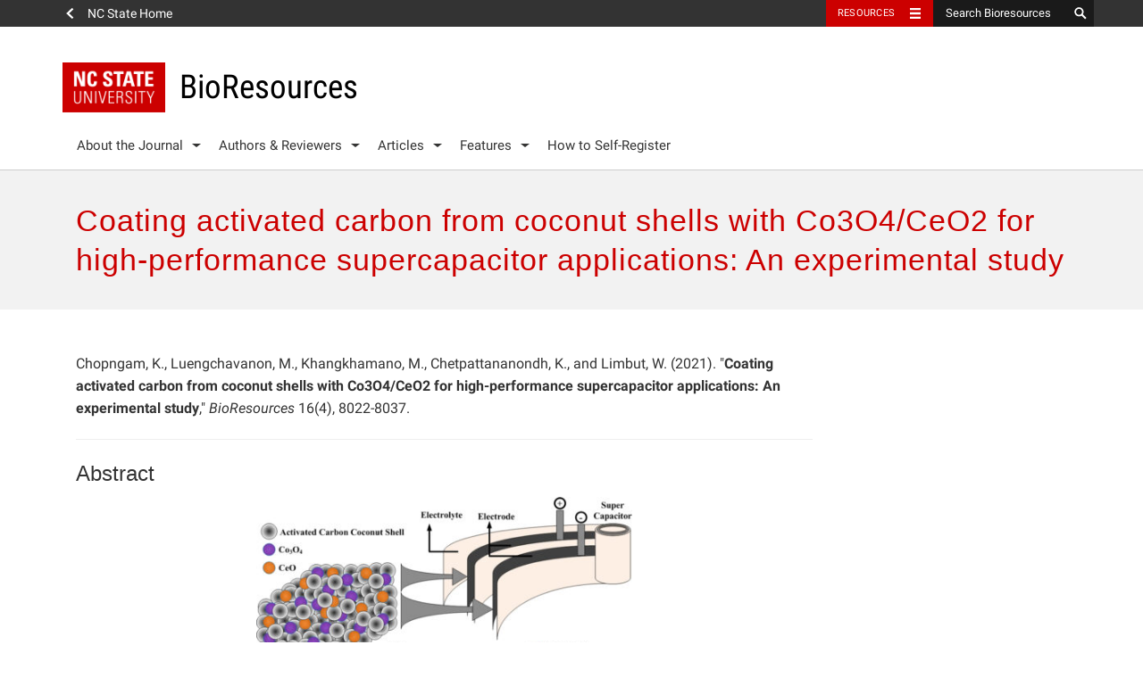

--- FILE ---
content_type: text/html; charset=UTF-8
request_url: https://bioresources.cnr.ncsu.edu/resources/coating-activated-carbon-from-coconut-shells-with-co3o4-ceo2-for-high-performance-supercapacitor-applications-an-experimental-study/
body_size: 623040
content:
<!DOCTYPE html>
<html>
	<head>	
		<meta charset="utf-8">
    	<meta http-equiv="X-UA-Compatible" content="IE=edge">
		<meta name="viewport" content="width=device-width, initial-scale=1">
		<meta property="og:type" content="website" />
        <meta property="og:url" content="https://bioresources.cnr.ncsu.edu/" />
        <meta property="twitter:card" content="summary_large_image" />
        <meta property="twitter:site" content="@bioresjournal" />
        <meta name="twitter:widgets:link-color" content="#cc0000">
		<title>Coating activated carbon from coconut shells with Co3O4/CeO2 for high-performance supercapacitor applications: An experimental study  ::  BioResources</title>
		<link rel="shortcut icon" href="https://www.ncsu.edu/favicon.ico" />

		
		<!-- picture element polyfill -->
		<script>
			// Picture element HTML5 shiv
			document.createElement( "picture" );
		</script>
		

		<!-- Prefetch DNS for external assets -->
		<link rel="dns-prefetch" href="//cdn.ncsu.edu">
		<link rel="dns-prefetch" href="//www.google-analytics.com">
		<link rel="dns-prefetch" href="//ajax.googleapis.com">


		<!-- HTML5 Shim and Respond.js IE8 support of HTML5 elements and media queries -->
	    <!-- WARNING: Respond.js doesn't work if you view the page via file:// -->
	    <!--[if lt IE 9]>
	      <script src="https://oss.maxcdn.com/libs/html5shiv/3.7.0/html5shiv.js"></script>
	      <script src="https://oss.maxcdn.com/libs/respond.js/1.4.2/respond.min.js"></script>
	    <![endif]-->

	    <!-- NC State Utility Bar -->

	    <script src="https://cdn.ncsu.edu/brand-assets/utility-bar/ub.php?googleCustomSearchCode=012350196408805727053:opd0tmj_xw8&placeholder=Search Bioresources"></script>


				<script>
	(function(i,s,o,g,r,a,m){i['GoogleAnalyticsObject']=r;i[r]=i[r]||function(){
	(i[r].q=i[r].q||[]).push(arguments)},i[r].l=1*new Date();a=s.createElement(o),
	m=s.getElementsByTagName(o)[0];a.async=1;a.src=g;m.parentNode.insertBefore(a,m)
	})(window,document,'script','//www.google-analytics.com/analytics.js','ga');

	ga('create', 'UA-99318261-1', 'auto');
	ga('send', 'pageview');
		</script>
		



		<meta name='robots' content='max-image-preview:large' />
<link rel='dns-prefetch' href='//cdn.ncsu.edu' />
<link rel="alternate" title="oEmbed (JSON)" type="application/json+oembed" href="https://bioresources.cnr.ncsu.edu/wp-json/oembed/1.0/embed?url=https%3A%2F%2Fbioresources.cnr.ncsu.edu%2Fresources%2Fcoating-activated-carbon-from-coconut-shells-with-co3o4-ceo2-for-high-performance-supercapacitor-applications-an-experimental-study%2F" />
<link rel="alternate" title="oEmbed (XML)" type="text/xml+oembed" href="https://bioresources.cnr.ncsu.edu/wp-json/oembed/1.0/embed?url=https%3A%2F%2Fbioresources.cnr.ncsu.edu%2Fresources%2Fcoating-activated-carbon-from-coconut-shells-with-co3o4-ceo2-for-high-performance-supercapacitor-applications-an-experimental-study%2F&#038;format=xml" />
<style id='wp-img-auto-sizes-contain-inline-css' type='text/css'>
img:is([sizes=auto i],[sizes^="auto," i]){contain-intrinsic-size:3000px 1500px}
/*# sourceURL=wp-img-auto-sizes-contain-inline-css */
</style>
<style id='wp-emoji-styles-inline-css' type='text/css'>

	img.wp-smiley, img.emoji {
		display: inline !important;
		border: none !important;
		box-shadow: none !important;
		height: 1em !important;
		width: 1em !important;
		margin: 0 0.07em !important;
		vertical-align: -0.1em !important;
		background: none !important;
		padding: 0 !important;
	}
/*# sourceURL=wp-emoji-styles-inline-css */
</style>
<style id='wp-block-library-inline-css' type='text/css'>
:root{--wp-block-synced-color:#7a00df;--wp-block-synced-color--rgb:122,0,223;--wp-bound-block-color:var(--wp-block-synced-color);--wp-editor-canvas-background:#ddd;--wp-admin-theme-color:#007cba;--wp-admin-theme-color--rgb:0,124,186;--wp-admin-theme-color-darker-10:#006ba1;--wp-admin-theme-color-darker-10--rgb:0,107,160.5;--wp-admin-theme-color-darker-20:#005a87;--wp-admin-theme-color-darker-20--rgb:0,90,135;--wp-admin-border-width-focus:2px}@media (min-resolution:192dpi){:root{--wp-admin-border-width-focus:1.5px}}.wp-element-button{cursor:pointer}:root .has-very-light-gray-background-color{background-color:#eee}:root .has-very-dark-gray-background-color{background-color:#313131}:root .has-very-light-gray-color{color:#eee}:root .has-very-dark-gray-color{color:#313131}:root .has-vivid-green-cyan-to-vivid-cyan-blue-gradient-background{background:linear-gradient(135deg,#00d084,#0693e3)}:root .has-purple-crush-gradient-background{background:linear-gradient(135deg,#34e2e4,#4721fb 50%,#ab1dfe)}:root .has-hazy-dawn-gradient-background{background:linear-gradient(135deg,#faaca8,#dad0ec)}:root .has-subdued-olive-gradient-background{background:linear-gradient(135deg,#fafae1,#67a671)}:root .has-atomic-cream-gradient-background{background:linear-gradient(135deg,#fdd79a,#004a59)}:root .has-nightshade-gradient-background{background:linear-gradient(135deg,#330968,#31cdcf)}:root .has-midnight-gradient-background{background:linear-gradient(135deg,#020381,#2874fc)}:root{--wp--preset--font-size--normal:16px;--wp--preset--font-size--huge:42px}.has-regular-font-size{font-size:1em}.has-larger-font-size{font-size:2.625em}.has-normal-font-size{font-size:var(--wp--preset--font-size--normal)}.has-huge-font-size{font-size:var(--wp--preset--font-size--huge)}.has-text-align-center{text-align:center}.has-text-align-left{text-align:left}.has-text-align-right{text-align:right}.has-fit-text{white-space:nowrap!important}#end-resizable-editor-section{display:none}.aligncenter{clear:both}.items-justified-left{justify-content:flex-start}.items-justified-center{justify-content:center}.items-justified-right{justify-content:flex-end}.items-justified-space-between{justify-content:space-between}.screen-reader-text{border:0;clip-path:inset(50%);height:1px;margin:-1px;overflow:hidden;padding:0;position:absolute;width:1px;word-wrap:normal!important}.screen-reader-text:focus{background-color:#ddd;clip-path:none;color:#444;display:block;font-size:1em;height:auto;left:5px;line-height:normal;padding:15px 23px 14px;text-decoration:none;top:5px;width:auto;z-index:100000}html :where(.has-border-color){border-style:solid}html :where([style*=border-top-color]){border-top-style:solid}html :where([style*=border-right-color]){border-right-style:solid}html :where([style*=border-bottom-color]){border-bottom-style:solid}html :where([style*=border-left-color]){border-left-style:solid}html :where([style*=border-width]){border-style:solid}html :where([style*=border-top-width]){border-top-style:solid}html :where([style*=border-right-width]){border-right-style:solid}html :where([style*=border-bottom-width]){border-bottom-style:solid}html :where([style*=border-left-width]){border-left-style:solid}html :where(img[class*=wp-image-]){height:auto;max-width:100%}:where(figure){margin:0 0 1em}html :where(.is-position-sticky){--wp-admin--admin-bar--position-offset:var(--wp-admin--admin-bar--height,0px)}@media screen and (max-width:600px){html :where(.is-position-sticky){--wp-admin--admin-bar--position-offset:0px}}

/*# sourceURL=wp-block-library-inline-css */
</style><style id='global-styles-inline-css' type='text/css'>
:root{--wp--preset--aspect-ratio--square: 1;--wp--preset--aspect-ratio--4-3: 4/3;--wp--preset--aspect-ratio--3-4: 3/4;--wp--preset--aspect-ratio--3-2: 3/2;--wp--preset--aspect-ratio--2-3: 2/3;--wp--preset--aspect-ratio--16-9: 16/9;--wp--preset--aspect-ratio--9-16: 9/16;--wp--preset--color--black: #000000;--wp--preset--color--cyan-bluish-gray: #abb8c3;--wp--preset--color--white: #ffffff;--wp--preset--color--pale-pink: #f78da7;--wp--preset--color--vivid-red: #cf2e2e;--wp--preset--color--luminous-vivid-orange: #ff6900;--wp--preset--color--luminous-vivid-amber: #fcb900;--wp--preset--color--light-green-cyan: #7bdcb5;--wp--preset--color--vivid-green-cyan: #00d084;--wp--preset--color--pale-cyan-blue: #8ed1fc;--wp--preset--color--vivid-cyan-blue: #0693e3;--wp--preset--color--vivid-purple: #9b51e0;--wp--preset--gradient--vivid-cyan-blue-to-vivid-purple: linear-gradient(135deg,rgb(6,147,227) 0%,rgb(155,81,224) 100%);--wp--preset--gradient--light-green-cyan-to-vivid-green-cyan: linear-gradient(135deg,rgb(122,220,180) 0%,rgb(0,208,130) 100%);--wp--preset--gradient--luminous-vivid-amber-to-luminous-vivid-orange: linear-gradient(135deg,rgb(252,185,0) 0%,rgb(255,105,0) 100%);--wp--preset--gradient--luminous-vivid-orange-to-vivid-red: linear-gradient(135deg,rgb(255,105,0) 0%,rgb(207,46,46) 100%);--wp--preset--gradient--very-light-gray-to-cyan-bluish-gray: linear-gradient(135deg,rgb(238,238,238) 0%,rgb(169,184,195) 100%);--wp--preset--gradient--cool-to-warm-spectrum: linear-gradient(135deg,rgb(74,234,220) 0%,rgb(151,120,209) 20%,rgb(207,42,186) 40%,rgb(238,44,130) 60%,rgb(251,105,98) 80%,rgb(254,248,76) 100%);--wp--preset--gradient--blush-light-purple: linear-gradient(135deg,rgb(255,206,236) 0%,rgb(152,150,240) 100%);--wp--preset--gradient--blush-bordeaux: linear-gradient(135deg,rgb(254,205,165) 0%,rgb(254,45,45) 50%,rgb(107,0,62) 100%);--wp--preset--gradient--luminous-dusk: linear-gradient(135deg,rgb(255,203,112) 0%,rgb(199,81,192) 50%,rgb(65,88,208) 100%);--wp--preset--gradient--pale-ocean: linear-gradient(135deg,rgb(255,245,203) 0%,rgb(182,227,212) 50%,rgb(51,167,181) 100%);--wp--preset--gradient--electric-grass: linear-gradient(135deg,rgb(202,248,128) 0%,rgb(113,206,126) 100%);--wp--preset--gradient--midnight: linear-gradient(135deg,rgb(2,3,129) 0%,rgb(40,116,252) 100%);--wp--preset--font-size--small: 13px;--wp--preset--font-size--medium: 20px;--wp--preset--font-size--large: 36px;--wp--preset--font-size--x-large: 42px;--wp--preset--spacing--20: 0.44rem;--wp--preset--spacing--30: 0.67rem;--wp--preset--spacing--40: 1rem;--wp--preset--spacing--50: 1.5rem;--wp--preset--spacing--60: 2.25rem;--wp--preset--spacing--70: 3.38rem;--wp--preset--spacing--80: 5.06rem;--wp--preset--shadow--natural: 6px 6px 9px rgba(0, 0, 0, 0.2);--wp--preset--shadow--deep: 12px 12px 50px rgba(0, 0, 0, 0.4);--wp--preset--shadow--sharp: 6px 6px 0px rgba(0, 0, 0, 0.2);--wp--preset--shadow--outlined: 6px 6px 0px -3px rgb(255, 255, 255), 6px 6px rgb(0, 0, 0);--wp--preset--shadow--crisp: 6px 6px 0px rgb(0, 0, 0);}:where(.is-layout-flex){gap: 0.5em;}:where(.is-layout-grid){gap: 0.5em;}body .is-layout-flex{display: flex;}.is-layout-flex{flex-wrap: wrap;align-items: center;}.is-layout-flex > :is(*, div){margin: 0;}body .is-layout-grid{display: grid;}.is-layout-grid > :is(*, div){margin: 0;}:where(.wp-block-columns.is-layout-flex){gap: 2em;}:where(.wp-block-columns.is-layout-grid){gap: 2em;}:where(.wp-block-post-template.is-layout-flex){gap: 1.25em;}:where(.wp-block-post-template.is-layout-grid){gap: 1.25em;}.has-black-color{color: var(--wp--preset--color--black) !important;}.has-cyan-bluish-gray-color{color: var(--wp--preset--color--cyan-bluish-gray) !important;}.has-white-color{color: var(--wp--preset--color--white) !important;}.has-pale-pink-color{color: var(--wp--preset--color--pale-pink) !important;}.has-vivid-red-color{color: var(--wp--preset--color--vivid-red) !important;}.has-luminous-vivid-orange-color{color: var(--wp--preset--color--luminous-vivid-orange) !important;}.has-luminous-vivid-amber-color{color: var(--wp--preset--color--luminous-vivid-amber) !important;}.has-light-green-cyan-color{color: var(--wp--preset--color--light-green-cyan) !important;}.has-vivid-green-cyan-color{color: var(--wp--preset--color--vivid-green-cyan) !important;}.has-pale-cyan-blue-color{color: var(--wp--preset--color--pale-cyan-blue) !important;}.has-vivid-cyan-blue-color{color: var(--wp--preset--color--vivid-cyan-blue) !important;}.has-vivid-purple-color{color: var(--wp--preset--color--vivid-purple) !important;}.has-black-background-color{background-color: var(--wp--preset--color--black) !important;}.has-cyan-bluish-gray-background-color{background-color: var(--wp--preset--color--cyan-bluish-gray) !important;}.has-white-background-color{background-color: var(--wp--preset--color--white) !important;}.has-pale-pink-background-color{background-color: var(--wp--preset--color--pale-pink) !important;}.has-vivid-red-background-color{background-color: var(--wp--preset--color--vivid-red) !important;}.has-luminous-vivid-orange-background-color{background-color: var(--wp--preset--color--luminous-vivid-orange) !important;}.has-luminous-vivid-amber-background-color{background-color: var(--wp--preset--color--luminous-vivid-amber) !important;}.has-light-green-cyan-background-color{background-color: var(--wp--preset--color--light-green-cyan) !important;}.has-vivid-green-cyan-background-color{background-color: var(--wp--preset--color--vivid-green-cyan) !important;}.has-pale-cyan-blue-background-color{background-color: var(--wp--preset--color--pale-cyan-blue) !important;}.has-vivid-cyan-blue-background-color{background-color: var(--wp--preset--color--vivid-cyan-blue) !important;}.has-vivid-purple-background-color{background-color: var(--wp--preset--color--vivid-purple) !important;}.has-black-border-color{border-color: var(--wp--preset--color--black) !important;}.has-cyan-bluish-gray-border-color{border-color: var(--wp--preset--color--cyan-bluish-gray) !important;}.has-white-border-color{border-color: var(--wp--preset--color--white) !important;}.has-pale-pink-border-color{border-color: var(--wp--preset--color--pale-pink) !important;}.has-vivid-red-border-color{border-color: var(--wp--preset--color--vivid-red) !important;}.has-luminous-vivid-orange-border-color{border-color: var(--wp--preset--color--luminous-vivid-orange) !important;}.has-luminous-vivid-amber-border-color{border-color: var(--wp--preset--color--luminous-vivid-amber) !important;}.has-light-green-cyan-border-color{border-color: var(--wp--preset--color--light-green-cyan) !important;}.has-vivid-green-cyan-border-color{border-color: var(--wp--preset--color--vivid-green-cyan) !important;}.has-pale-cyan-blue-border-color{border-color: var(--wp--preset--color--pale-cyan-blue) !important;}.has-vivid-cyan-blue-border-color{border-color: var(--wp--preset--color--vivid-cyan-blue) !important;}.has-vivid-purple-border-color{border-color: var(--wp--preset--color--vivid-purple) !important;}.has-vivid-cyan-blue-to-vivid-purple-gradient-background{background: var(--wp--preset--gradient--vivid-cyan-blue-to-vivid-purple) !important;}.has-light-green-cyan-to-vivid-green-cyan-gradient-background{background: var(--wp--preset--gradient--light-green-cyan-to-vivid-green-cyan) !important;}.has-luminous-vivid-amber-to-luminous-vivid-orange-gradient-background{background: var(--wp--preset--gradient--luminous-vivid-amber-to-luminous-vivid-orange) !important;}.has-luminous-vivid-orange-to-vivid-red-gradient-background{background: var(--wp--preset--gradient--luminous-vivid-orange-to-vivid-red) !important;}.has-very-light-gray-to-cyan-bluish-gray-gradient-background{background: var(--wp--preset--gradient--very-light-gray-to-cyan-bluish-gray) !important;}.has-cool-to-warm-spectrum-gradient-background{background: var(--wp--preset--gradient--cool-to-warm-spectrum) !important;}.has-blush-light-purple-gradient-background{background: var(--wp--preset--gradient--blush-light-purple) !important;}.has-blush-bordeaux-gradient-background{background: var(--wp--preset--gradient--blush-bordeaux) !important;}.has-luminous-dusk-gradient-background{background: var(--wp--preset--gradient--luminous-dusk) !important;}.has-pale-ocean-gradient-background{background: var(--wp--preset--gradient--pale-ocean) !important;}.has-electric-grass-gradient-background{background: var(--wp--preset--gradient--electric-grass) !important;}.has-midnight-gradient-background{background: var(--wp--preset--gradient--midnight) !important;}.has-small-font-size{font-size: var(--wp--preset--font-size--small) !important;}.has-medium-font-size{font-size: var(--wp--preset--font-size--medium) !important;}.has-large-font-size{font-size: var(--wp--preset--font-size--large) !important;}.has-x-large-font-size{font-size: var(--wp--preset--font-size--x-large) !important;}
/*# sourceURL=global-styles-inline-css */
</style>

<style id='classic-theme-styles-inline-css' type='text/css'>
/*! This file is auto-generated */
.wp-block-button__link{color:#fff;background-color:#32373c;border-radius:9999px;box-shadow:none;text-decoration:none;padding:calc(.667em + 2px) calc(1.333em + 2px);font-size:1.125em}.wp-block-file__button{background:#32373c;color:#fff;text-decoration:none}
/*# sourceURL=/wp-includes/css/classic-themes.min.css */
</style>
<link rel='stylesheet' id='ncstate-bootstrap-css' href='//cdn.ncsu.edu/brand-assets/bootstrap/css/bootstrap.css' type='text/css' media='all' />
<link rel='stylesheet' id='theme-css-css' href='https://bioresources.cnr.ncsu.edu/wp-content/themes/ncsu-bioresources/style.css' type='text/css' media='all' />
<link rel='stylesheet' id='dashicons-css' href='https://bioresources.cnr.ncsu.edu/wp-includes/css/dashicons.min.css?ver=6.9' type='text/css' media='all' />
<script type="text/javascript" src="https://bioresources.cnr.ncsu.edu/wp-content/themes/ncsu-base/includes/ncstate-responsive-images/js/createPicture.js?ver=6.9" id="create_picture-js"></script>
<script type="text/javascript" src="https://bioresources.cnr.ncsu.edu/wp-content/themes/ncsu-base/includes/ncstate-responsive-images/js/picturefill.js?ver=6.9" id="picture_polyfill-js"></script>
<link rel="https://api.w.org/" href="https://bioresources.cnr.ncsu.edu/wp-json/" /><link rel="EditURI" type="application/rsd+xml" title="RSD" href="https://bioresources.cnr.ncsu.edu/xmlrpc.php?rsd" />
<meta name="generator" content="WordPress 6.9" />
<link rel='shortlink' href='https://bioresources.cnr.ncsu.edu/?p=37092' />
<style type="text/css">.recentcomments a{display:inline !important;padding:0 !important;margin:0 !important;}</style><link rel="canonical" href="https://bioresources.cnr.ncsu.edu/resources/coating-activated-carbon-from-coconut-shells-with-co3o4-ceo2-for-high-performance-supercapacitor-applications-an-experimental-study/" />

 
	</head>
		<body class="">
		
		<div id="ncstate-utility-bar"></div>
		
		<header>
			<div class='container'>
				<div class='site-title'>
					<button type="button" id="menu-toggle">
					    <span class="sr-only">Toggle Navigation</span>
					    Menu
					    <span class="glyphicon glyphicon-thin-menu" aria-hidden="true"></span>
					</button>
									    <a href="https://bioresources.cnr.ncsu.edu">
						<img src='https://bioresources.cnr.ncsu.edu/wp-content/themes/ncsu-base/img/ncstate-brick-2x2-red.png' alt="NC State"/>
						<h6 class='brick-2x2'>BioResources</h6>					</a>
				</div>
				
				<nav role="navigation" aria-label="Primary navigation menus" class="primary-nav" id="primary-navigation" >

					<ul id="menu-primary-nav" class="nav-menu"><li id="menu-item-117" class="menu-item menu-item-type-custom menu-item-object-custom menu-item-has-children menu-item-117"><a href="#">About the Journal</a>
<ul class="sub-menu">
	<li id="menu-item-130" class="menu-item menu-item-type-post_type menu-item-object-page menu-item-130"><a href="https://bioresources.cnr.ncsu.edu/about-the-journal/editorial-board/">Editorial Board</a></li>
	<li id="menu-item-171" class="menu-item menu-item-type-post_type menu-item-object-page menu-item-171"><a href="https://bioresources.cnr.ncsu.edu/about-the-journal/meet-the-staff/">Meet the Staff</a></li>
	<li id="menu-item-115" class="menu-item menu-item-type-post_type menu-item-object-page menu-item-115"><a href="https://bioresources.cnr.ncsu.edu/about-the-journal/editorial-policies/">Editorial Policies</a></li>
</ul>
</li>
<li id="menu-item-180" class="menu-item menu-item-type-custom menu-item-object-custom menu-item-has-children menu-item-180"><a href="#">Authors &#038; Reviewers</a>
<ul class="sub-menu">
	<li id="menu-item-3867" class="menu-item menu-item-type-post_type menu-item-object-page menu-item-3867"><a href="https://bioresources.cnr.ncsu.edu/authors-and-reviewers/general-instructions/">General Instructions</a></li>
	<li id="menu-item-3870" class="menu-item menu-item-type-post_type menu-item-object-page menu-item-3870"><a href="https://bioresources.cnr.ncsu.edu/authors-and-reviewers/ethics-and-responsibilities/">Ethics &#038; Responsibilities</a></li>
	<li id="menu-item-3873" class="menu-item menu-item-type-post_type menu-item-object-page menu-item-3873"><a href="https://bioresources.cnr.ncsu.edu/authors-and-reviewers/article-preparation/">Article Preparation</a></li>
	<li id="menu-item-3880" class="menu-item menu-item-type-post_type menu-item-object-page menu-item-3880"><a href="https://bioresources.cnr.ncsu.edu/authors-and-reviewers/submission-instructions/">Submission Instructions</a></li>
	<li id="menu-item-41681" class="menu-item menu-item-type-post_type menu-item-object-page menu-item-41681"><a href="https://bioresources.cnr.ncsu.edu/authors-and-reviewers/how-to-self-register/">How to Self-Register</a></li>
	<li id="menu-item-42177" class="menu-item menu-item-type-post_type menu-item-object-page menu-item-42177"><a href="https://bioresources.cnr.ncsu.edu/authors-and-reviewers/acknowledgment-of-your-peer-reviewing/">Acknowledgment of your Peer-Reviewing</a></li>
	<li id="menu-item-3885" class="menu-item menu-item-type-post_type menu-item-object-page menu-item-3885"><a href="https://bioresources.cnr.ncsu.edu/authors-and-reviewers/writing-style-suggestions/">Writing Style Suggestions</a></li>
	<li id="menu-item-3888" class="menu-item menu-item-type-post_type menu-item-object-page menu-item-3888"><a href="https://bioresources.cnr.ncsu.edu/authors-and-reviewers/reviewer-guidelines/">Reviewer Guidelines</a></li>
	<li id="menu-item-3891" class="menu-item menu-item-type-post_type menu-item-object-page menu-item-3891"><a href="https://bioresources.cnr.ncsu.edu/authors-and-reviewers/how-to-pay/">How To Pay</a></li>
</ul>
</li>
<li id="menu-item-139" class="menu-item menu-item-type-custom menu-item-object-custom menu-item-has-children menu-item-139"><a href="#">Articles</a>
<ul class="sub-menu">
	<li id="menu-item-145" class="menu-item menu-item-type-post_type menu-item-object-page menu-item-145"><a href="https://bioresources.cnr.ncsu.edu/articles/back-and-current-issues/">Back and Current Issues</a></li>
	<li id="menu-item-153" class="menu-item menu-item-type-post_type menu-item-object-page menu-item-153"><a href="https://bioresources.cnr.ncsu.edu/articles/editorials/">Editorials</a></li>
	<li id="menu-item-159" class="menu-item menu-item-type-post_type menu-item-object-page menu-item-159"><a href="https://bioresources.cnr.ncsu.edu/articles/scholarly-reviews/">Scholarly Reviews</a></li>
	<li id="menu-item-186" class="menu-item menu-item-type-post_type menu-item-object-page menu-item-186"><a href="https://bioresources.cnr.ncsu.edu/articles/special-conference-collection-issues/">Special Conference Collection Issues</a></li>
	<li id="menu-item-164" class="menu-item menu-item-type-post_type menu-item-object-page menu-item-164"><a href="https://bioresources.cnr.ncsu.edu/articles/competition-print-edition/">Competition Print Edition</a></li>
</ul>
</li>
<li id="menu-item-22073" class="menu-item menu-item-type-custom menu-item-object-custom menu-item-has-children menu-item-22073"><a href="#">Features</a>
<ul class="sub-menu">
	<li id="menu-item-45355" class="menu-item menu-item-type-custom menu-item-object-custom menu-item-45355"><a href="https://bioresources.cnr.ncsu.edu/features/browse-proceeding-volumes-and-issues/">FRC: Pulp and Paper Fundamental Research Symposia Proceedings</a></li>
	<li id="menu-item-22078" class="menu-item menu-item-type-custom menu-item-object-custom menu-item-22078"><a target="_blank" href="https://hubbepaperchem.cnr.ncsu.edu/">Paper Manufacturing Chemistry</a></li>
	<li id="menu-item-42025" class="menu-item menu-item-type-post_type menu-item-object-page menu-item-42025"><a href="https://bioresources.cnr.ncsu.edu/honors/">Honors</a></li>
	<li id="menu-item-42860" class="menu-item menu-item-type-post_type menu-item-object-page menu-item-42860"><a href="https://bioresources.cnr.ncsu.edu/features/biores-early-career-investigator-award/">BioResources Early Career Investigator Award</a></li>
	<li id="menu-item-22076" class="menu-item menu-item-type-custom menu-item-object-custom menu-item-22076"><a target="_blank" href="https://cnr.ncsu.edu/academics/graduate/distance-continuing-education/">Distance Education: Online Masters Degree &#038; Individual Courses</a></li>
	<li id="menu-item-22074" class="menu-item menu-item-type-post_type menu-item-object-page menu-item-22074"><a href="https://bioresources.cnr.ncsu.edu/features/upcoming-conferences/">Upcoming Conferences</a></li>
	<li id="menu-item-22077" class="menu-item menu-item-type-custom menu-item-object-custom menu-item-22077"><a target="_blank" href="https://research.cnr.ncsu.edu/sites/fbshortcourses/hands-on-workshop-for-pulp-and-paper-basics/">Hands-On Courses</a></li>
	<li id="menu-item-5843" class="menu-item menu-item-type-post_type menu-item-object-page menu-item-5843"><a href="https://bioresources.cnr.ncsu.edu/about-the-journal/affiliate-journal/">Affiliate Journal</a></li>
</ul>
</li>
<li id="menu-item-41680" class="menu-item menu-item-type-post_type menu-item-object-page menu-item-41680"><a href="https://bioresources.cnr.ncsu.edu/authors-and-reviewers/how-to-self-register/">How to Self-Register</a></li>
</ul>				</nav> <!--#global-nav-->
			</div>
		</header>

		<div id="mobile-nav">
	<div id="level-1">
		<ul id="menu-primary-nav-1" class="list-unstyled"><li class="menu-item menu-item-type-custom menu-item-object-custom menu-item-117 has-more"><button type="button" data-sub="#117-sub"><span class="glyphicon glyphicon-thin-chevron"></span></button><a href="#">About the Journal</a></li>
<li class="menu-item menu-item-type-custom menu-item-object-custom menu-item-180 has-more"><button type="button" data-sub="#180-sub"><span class="glyphicon glyphicon-thin-chevron"></span></button><a href="#">Authors &#038; Reviewers</a></li>
<li class="menu-item menu-item-type-custom menu-item-object-custom menu-item-139 has-more"><button type="button" data-sub="#139-sub"><span class="glyphicon glyphicon-thin-chevron"></span></button><a href="#">Articles</a></li>
<li class="menu-item menu-item-type-custom menu-item-object-custom menu-item-22073 has-more"><button type="button" data-sub="#22073-sub"><span class="glyphicon glyphicon-thin-chevron"></span></button><a href="#">Features</a></li>
<li class="menu-item menu-item-type-post_type menu-item-object-page menu-item-41680"><a href="https://bioresources.cnr.ncsu.edu/authors-and-reviewers/how-to-self-register/">How to Self-Register</a></li>
</ul>
	</div>
	<div id="level-2">
		<ul class="list-unstyled">
			<li id="full-nav">
				<button type="button"><span class="glyphicon glyphicon-thin-chevron"></span></button>
				<a href="#">Full Site Navigation</a>
			</li>
			<li id=117-sub class="menu-item menu-item-type-custom menu-item-object-custom menu-item-has-children menu-item-117"><a href="#">About the Journal</a>
<ul class="sub-menu list-unstyled">
	<li class="menu-item menu-item-type-post_type menu-item-object-page menu-item-130"><a href="https://bioresources.cnr.ncsu.edu/about-the-journal/editorial-board/">Editorial Board</a></li>
	<li class="menu-item menu-item-type-post_type menu-item-object-page menu-item-171"><a href="https://bioresources.cnr.ncsu.edu/about-the-journal/meet-the-staff/">Meet the Staff</a></li>
	<li class="menu-item menu-item-type-post_type menu-item-object-page menu-item-115"><a href="https://bioresources.cnr.ncsu.edu/about-the-journal/editorial-policies/">Editorial Policies</a></li>
</ul>
</li>
<li id=180-sub class="menu-item menu-item-type-custom menu-item-object-custom menu-item-has-children menu-item-180"><a href="#">Authors &#038; Reviewers</a>
<ul class="sub-menu list-unstyled">
	<li class="menu-item menu-item-type-post_type menu-item-object-page menu-item-3867"><a href="https://bioresources.cnr.ncsu.edu/authors-and-reviewers/general-instructions/">General Instructions</a></li>
	<li class="menu-item menu-item-type-post_type menu-item-object-page menu-item-3870"><a href="https://bioresources.cnr.ncsu.edu/authors-and-reviewers/ethics-and-responsibilities/">Ethics &#038; Responsibilities</a></li>
	<li class="menu-item menu-item-type-post_type menu-item-object-page menu-item-3873"><a href="https://bioresources.cnr.ncsu.edu/authors-and-reviewers/article-preparation/">Article Preparation</a></li>
	<li class="menu-item menu-item-type-post_type menu-item-object-page menu-item-3880"><a href="https://bioresources.cnr.ncsu.edu/authors-and-reviewers/submission-instructions/">Submission Instructions</a></li>
	<li class="menu-item menu-item-type-post_type menu-item-object-page menu-item-41681"><a href="https://bioresources.cnr.ncsu.edu/authors-and-reviewers/how-to-self-register/">How to Self-Register</a></li>
	<li class="menu-item menu-item-type-post_type menu-item-object-page menu-item-42177"><a href="https://bioresources.cnr.ncsu.edu/authors-and-reviewers/acknowledgment-of-your-peer-reviewing/">Acknowledgment of your Peer-Reviewing</a></li>
	<li class="menu-item menu-item-type-post_type menu-item-object-page menu-item-3885"><a href="https://bioresources.cnr.ncsu.edu/authors-and-reviewers/writing-style-suggestions/">Writing Style Suggestions</a></li>
	<li class="menu-item menu-item-type-post_type menu-item-object-page menu-item-3888"><a href="https://bioresources.cnr.ncsu.edu/authors-and-reviewers/reviewer-guidelines/">Reviewer Guidelines</a></li>
	<li class="menu-item menu-item-type-post_type menu-item-object-page menu-item-3891"><a href="https://bioresources.cnr.ncsu.edu/authors-and-reviewers/how-to-pay/">How To Pay</a></li>
</ul>
</li>
<li id=139-sub class="menu-item menu-item-type-custom menu-item-object-custom menu-item-has-children menu-item-139"><a href="#">Articles</a>
<ul class="sub-menu list-unstyled">
	<li class="menu-item menu-item-type-post_type menu-item-object-page menu-item-145"><a href="https://bioresources.cnr.ncsu.edu/articles/back-and-current-issues/">Back and Current Issues</a></li>
	<li class="menu-item menu-item-type-post_type menu-item-object-page menu-item-153"><a href="https://bioresources.cnr.ncsu.edu/articles/editorials/">Editorials</a></li>
	<li class="menu-item menu-item-type-post_type menu-item-object-page menu-item-159"><a href="https://bioresources.cnr.ncsu.edu/articles/scholarly-reviews/">Scholarly Reviews</a></li>
	<li class="menu-item menu-item-type-post_type menu-item-object-page menu-item-186"><a href="https://bioresources.cnr.ncsu.edu/articles/special-conference-collection-issues/">Special Conference Collection Issues</a></li>
	<li class="menu-item menu-item-type-post_type menu-item-object-page menu-item-164"><a href="https://bioresources.cnr.ncsu.edu/articles/competition-print-edition/">Competition Print Edition</a></li>
</ul>
</li>
<li id=22073-sub class="menu-item menu-item-type-custom menu-item-object-custom menu-item-has-children menu-item-22073"><a href="#">Features</a>
<ul class="sub-menu list-unstyled">
	<li class="menu-item menu-item-type-custom menu-item-object-custom menu-item-45355"><a href="https://bioresources.cnr.ncsu.edu/features/browse-proceeding-volumes-and-issues/">FRC: Pulp and Paper Fundamental Research Symposia Proceedings</a></li>
	<li class="menu-item menu-item-type-custom menu-item-object-custom menu-item-22078"><a target="_blank" href="https://hubbepaperchem.cnr.ncsu.edu/">Paper Manufacturing Chemistry</a></li>
	<li class="menu-item menu-item-type-post_type menu-item-object-page menu-item-42025"><a href="https://bioresources.cnr.ncsu.edu/honors/">Honors</a></li>
	<li class="menu-item menu-item-type-post_type menu-item-object-page menu-item-42860"><a href="https://bioresources.cnr.ncsu.edu/features/biores-early-career-investigator-award/">BioResources Early Career Investigator Award</a></li>
	<li class="menu-item menu-item-type-custom menu-item-object-custom menu-item-22076"><a target="_blank" href="https://cnr.ncsu.edu/academics/graduate/distance-continuing-education/">Distance Education: Online Masters Degree &#038; Individual Courses</a></li>
	<li class="menu-item menu-item-type-post_type menu-item-object-page menu-item-22074"><a href="https://bioresources.cnr.ncsu.edu/features/upcoming-conferences/">Upcoming Conferences</a></li>
	<li class="menu-item menu-item-type-custom menu-item-object-custom menu-item-22077"><a target="_blank" href="https://research.cnr.ncsu.edu/sites/fbshortcourses/hands-on-workshop-for-pulp-and-paper-basics/">Hands-On Courses</a></li>
	<li class="menu-item menu-item-type-post_type menu-item-object-page menu-item-5843"><a href="https://bioresources.cnr.ncsu.edu/about-the-journal/affiliate-journal/">Affiliate Journal</a></li>
</ul>
</li>

		</ul>
	</div>
</div>

		<div id="mobile-nav-slide-out">
		
					
			<div class='l-header has-date'>
				<div class='container'>
					<div class='page-lead'>
						<h1 class="single-post-title">Coating activated carbon from coconut shells with Co3O4/CeO2 for high-performance supercapacitor applications: An experimental study</h1>
					</div>
				</div>
			</div>

			<div class='container'>
				<section class='main post'>
										Chopngam, K., Luengchavanon, M., Khangkhamano, M., Chetpattananondh, K., and Limbut, W. (2021). "<strong>Coating activated carbon from coconut shells with Co3O4/CeO2 for high-performance supercapacitor applications: An experimental study</strong>," <em>BioResources </em>16(4), 8022-8037.<hr /><h4>Abstract</h4><p><img fetchpriority="high" decoding="async" class="aligncenter wp-image-37095" src="https://bioresources.cnr.ncsu.edu/wp-content/uploads/2021/10/GRAPHIC-ABSTRACT-19109-300x213.jpg" alt="" width="421" height="299" srcset="https://bioresources.cnr.ncsu.edu/wp-content/uploads/2021/10/GRAPHIC-ABSTRACT-19109-300x213.jpg 300w, https://bioresources.cnr.ncsu.edu/wp-content/uploads/2021/10/GRAPHIC-ABSTRACT-19109-1024x726.jpg 1024w, https://bioresources.cnr.ncsu.edu/wp-content/uploads/2021/10/GRAPHIC-ABSTRACT-19109-768x545.jpg 768w, https://bioresources.cnr.ncsu.edu/wp-content/uploads/2021/10/GRAPHIC-ABSTRACT-19109-460x326.jpg 460w, https://bioresources.cnr.ncsu.edu/wp-content/uploads/2021/10/GRAPHIC-ABSTRACT-19109-920x653.jpg 920w, https://bioresources.cnr.ncsu.edu/wp-content/uploads/2021/10/GRAPHIC-ABSTRACT-19109-376x267.jpg 376w, https://bioresources.cnr.ncsu.edu/wp-content/uploads/2021/10/GRAPHIC-ABSTRACT-19109-752x533.jpg 752w, https://bioresources.cnr.ncsu.edu/wp-content/uploads/2021/10/GRAPHIC-ABSTRACT-19109-345x245.jpg 345w, https://bioresources.cnr.ncsu.edu/wp-content/uploads/2021/10/GRAPHIC-ABSTRACT-19109-690x489.jpg 690w, https://bioresources.cnr.ncsu.edu/wp-content/uploads/2021/10/GRAPHIC-ABSTRACT-19109-950x674.jpg 950w, https://bioresources.cnr.ncsu.edu/wp-content/uploads/2021/10/GRAPHIC-ABSTRACT-19109-783x555.jpg 783w, https://bioresources.cnr.ncsu.edu/wp-content/uploads/2021/10/GRAPHIC-ABSTRACT-19109-720x511.jpg 720w, https://bioresources.cnr.ncsu.edu/wp-content/uploads/2021/10/GRAPHIC-ABSTRACT-19109-570x404.jpg 570w, https://bioresources.cnr.ncsu.edu/wp-content/uploads/2021/10/GRAPHIC-ABSTRACT-19109-1140x809.jpg 1140w, https://bioresources.cnr.ncsu.edu/wp-content/uploads/2021/10/GRAPHIC-ABSTRACT-19109-470x333.jpg 470w, https://bioresources.cnr.ncsu.edu/wp-content/uploads/2021/10/GRAPHIC-ABSTRACT-19109-940x667.jpg 940w, https://bioresources.cnr.ncsu.edu/wp-content/uploads/2021/10/GRAPHIC-ABSTRACT-19109-370x262.jpg 370w, https://bioresources.cnr.ncsu.edu/wp-content/uploads/2021/10/GRAPHIC-ABSTRACT-19109-740x525.jpg 740w, https://bioresources.cnr.ncsu.edu/wp-content/uploads/2021/10/GRAPHIC-ABSTRACT-19109-825x585.jpg 825w, https://bioresources.cnr.ncsu.edu/wp-content/uploads/2021/10/GRAPHIC-ABSTRACT-19109-992x704.jpg 992w, https://bioresources.cnr.ncsu.edu/wp-content/uploads/2021/10/GRAPHIC-ABSTRACT-19109-324x230.jpg 324w, https://bioresources.cnr.ncsu.edu/wp-content/uploads/2021/10/GRAPHIC-ABSTRACT-19109-648x460.jpg 648w, https://bioresources.cnr.ncsu.edu/wp-content/uploads/2021/10/GRAPHIC-ABSTRACT-19109-258x183.jpg 258w, https://bioresources.cnr.ncsu.edu/wp-content/uploads/2021/10/GRAPHIC-ABSTRACT-19109-516x366.jpg 516w, https://bioresources.cnr.ncsu.edu/wp-content/uploads/2021/10/GRAPHIC-ABSTRACT-19109-184x131.jpg 184w, https://bioresources.cnr.ncsu.edu/wp-content/uploads/2021/10/GRAPHIC-ABSTRACT-19109-368x261.jpg 368w, https://bioresources.cnr.ncsu.edu/wp-content/uploads/2021/10/GRAPHIC-ABSTRACT-19109-681x483.jpg 681w, https://bioresources.cnr.ncsu.edu/wp-content/uploads/2021/10/GRAPHIC-ABSTRACT-19109-675x479.jpg 675w, https://bioresources.cnr.ncsu.edu/wp-content/uploads/2021/10/GRAPHIC-ABSTRACT-19109-707x502.jpg 707w, https://bioresources.cnr.ncsu.edu/wp-content/uploads/2021/10/GRAPHIC-ABSTRACT-19109.jpg 1256w" sizes="(max-width: 421px) 100vw, 421px" /></p>
<p>Activated carbon from coconut shells is a low-cost, environmentally friendly material that is available for fabricating the electrodes for electric double-layer capacitance supercapacitors. As such, activated carbon derived from coconut shells was coated with Co<sub>3</sub>O<sub>4</sub>/CeO<sub>2</sub>, and its electrical and ionic conductivity were evaluated. The ternary technique for selecting materials was systematically investigated with an economical process. The Co<sub>3</sub>O<sub>4</sub>/CeO<sub>2</sub> coating that was formed on the activated carbon coconut shells was deemed AC-Co<sub>3</sub>O<sub>4</sub>-CeO<sub>2</sub>. The 90-05-05 composite was the best electrode for electric double-layer capacitance supercapacitors, resulting in high conductivity (0.62 x 10<sup>3</sup> S·cm<sup>2</sup>), low series resistance and internal resistance (based on the Nyquist plot), and the charge-discharge was able to reach 0.56 V for 90 seconds (1A/g). Therefore, activated carbon coconut shells coated in Co<sub>3</sub>O<sub>4</sub>/CeO<sub>2</sub> can promote the necessary characteristics of electrodes needed for electric double-layer capacitance supercapacitors.</p>
<p class="BioresourcesBody" style="margin: 0in 1.0in .0001pt .5in;"><span lang="EN-GB" style="font-size: 10.0pt; font-family: 'Arial',sans-serif;"> </span></p>
<hr /><a href="https://bioresources.cnr.ncsu.edu/wp-content/uploads/2021/10/BioRes_16_4_8022_Chopngam_LKCL_Study_Coated_Activ_C_Coconut_Shell_Supercapacitor_Montri_19109-1.pdf" class="btn btn-red btn-shortcode" target="_blank">Download <span class="nowrap">PDF<span class="glyphicon glyphicon-bold-arrow" aria-hidden="true"></span></span></a><hr /><h4>Full Article</h4><p><strong>Coating Activated Carbon from Coconut Shells with Co<sub>3</sub>O<sub>4</sub>/CeO<sub>2 </sub>for High-Performance Supercapacitor Applications: An Experimental Study</strong></p>
<p>Krittiya Chopngam,<sup>a</sup> Montri Luengchavanon,<sup>b,</sup>* Matthana Khangkhamano,<sup>a </sup>Kanadit Chetpattananondh,<sup>c</sup> and Warakorn Limbut <sup>d</sup></p>
<p>Activated carbon from coconut shells is a low-cost, environmentally friendly material that is available for fabricating the electrodes for electric double-layer capacitance supercapacitors. As such, activated carbon derived from coconut shells was coated with Co<sub>3</sub>O<sub>4</sub>/CeO<sub>2</sub>, and its electrical and ionic conductivity were evaluated. The ternary technique for selecting materials was systematically investigated with an economical process. The Co<sub>3</sub>O<sub>4</sub>/CeO<sub>2</sub> coating that was formed on the activated carbon coconut shells was deemed AC-Co<sub>3</sub>O<sub>4</sub>-CeO<sub>2</sub>. The 90-05-05 composite was the best electrode for electric double-layer capacitance supercapacitors, resulting in high conductivity (0.62 x 10<sup>3 </sup>S·cm<sup>2</sup>), low series resistance and internal resistance (based on the Nyquist plot), and the charge-discharge was able to reach 0.56 V for 90 seconds (1A/g). Therefore, activated carbon coconut shells coated in Co<sub>3</sub>O<sub>4</sub>/CeO<sub>2</sub> can promote the necessary characteristics of electrodes needed for electric double-layer capacitance supercapacitors.</p>
<p><em>Keywords: Coconut shell; Activated carbon; Specific surface area; Supercapacitor; Electrodes</em></p>
<p><em>Contact information: a: Department of Mining and Materials Engineering, Faculty of Engineer, Prince of Songkla University, Hatyai, Songkhla 90110 Thailand; b: Sustainable Energy Management Program, Wind Energy and Energy Storage Systems Centre (WEESYC), Faculty of Environmental Management, Prince of Songkla University, Hatyai, Songkhla 90110 Thailand; c: Department of Electrical Engineering, Faculty of Engineer, Prince of Songkla University, Hatyai, Songkhla 90110 Thailand; d: Division of Health and Applied Sciences, Thailand Center of Excellence for Innovation in Chemistry, Center of Excellence for Trace Analysis and Biosensor, Faculty of Science, Prince of Songkla University, Hatyai, Songkhla 90110 Thailand; *Corresponding Author: montri.su@psu.ac.th</em></p>
<p><strong>GRAPHICAL ABSTRACT</strong></p>
<p><img decoding="async" class="aligncenter  wp-image-37186" src="https://bioresources.cnr.ncsu.edu/wp-content/uploads/2021/10/GRAPHIC-ABSTRACT-19109-1-300x213.jpg" alt="" width="554" height="393" srcset="https://bioresources.cnr.ncsu.edu/wp-content/uploads/2021/10/GRAPHIC-ABSTRACT-19109-1-300x213.jpg 300w, https://bioresources.cnr.ncsu.edu/wp-content/uploads/2021/10/GRAPHIC-ABSTRACT-19109-1-1024x726.jpg 1024w, https://bioresources.cnr.ncsu.edu/wp-content/uploads/2021/10/GRAPHIC-ABSTRACT-19109-1-768x545.jpg 768w, https://bioresources.cnr.ncsu.edu/wp-content/uploads/2021/10/GRAPHIC-ABSTRACT-19109-1-460x326.jpg 460w, https://bioresources.cnr.ncsu.edu/wp-content/uploads/2021/10/GRAPHIC-ABSTRACT-19109-1-920x653.jpg 920w, https://bioresources.cnr.ncsu.edu/wp-content/uploads/2021/10/GRAPHIC-ABSTRACT-19109-1-376x267.jpg 376w, https://bioresources.cnr.ncsu.edu/wp-content/uploads/2021/10/GRAPHIC-ABSTRACT-19109-1-752x533.jpg 752w, https://bioresources.cnr.ncsu.edu/wp-content/uploads/2021/10/GRAPHIC-ABSTRACT-19109-1-345x245.jpg 345w, https://bioresources.cnr.ncsu.edu/wp-content/uploads/2021/10/GRAPHIC-ABSTRACT-19109-1-690x489.jpg 690w, https://bioresources.cnr.ncsu.edu/wp-content/uploads/2021/10/GRAPHIC-ABSTRACT-19109-1-950x674.jpg 950w, https://bioresources.cnr.ncsu.edu/wp-content/uploads/2021/10/GRAPHIC-ABSTRACT-19109-1-783x555.jpg 783w, https://bioresources.cnr.ncsu.edu/wp-content/uploads/2021/10/GRAPHIC-ABSTRACT-19109-1-720x511.jpg 720w, https://bioresources.cnr.ncsu.edu/wp-content/uploads/2021/10/GRAPHIC-ABSTRACT-19109-1-570x404.jpg 570w, https://bioresources.cnr.ncsu.edu/wp-content/uploads/2021/10/GRAPHIC-ABSTRACT-19109-1-1140x809.jpg 1140w, https://bioresources.cnr.ncsu.edu/wp-content/uploads/2021/10/GRAPHIC-ABSTRACT-19109-1-470x333.jpg 470w, https://bioresources.cnr.ncsu.edu/wp-content/uploads/2021/10/GRAPHIC-ABSTRACT-19109-1-940x667.jpg 940w, https://bioresources.cnr.ncsu.edu/wp-content/uploads/2021/10/GRAPHIC-ABSTRACT-19109-1-370x262.jpg 370w, https://bioresources.cnr.ncsu.edu/wp-content/uploads/2021/10/GRAPHIC-ABSTRACT-19109-1-740x525.jpg 740w, https://bioresources.cnr.ncsu.edu/wp-content/uploads/2021/10/GRAPHIC-ABSTRACT-19109-1-825x585.jpg 825w, https://bioresources.cnr.ncsu.edu/wp-content/uploads/2021/10/GRAPHIC-ABSTRACT-19109-1-992x704.jpg 992w, https://bioresources.cnr.ncsu.edu/wp-content/uploads/2021/10/GRAPHIC-ABSTRACT-19109-1-324x230.jpg 324w, https://bioresources.cnr.ncsu.edu/wp-content/uploads/2021/10/GRAPHIC-ABSTRACT-19109-1-648x460.jpg 648w, https://bioresources.cnr.ncsu.edu/wp-content/uploads/2021/10/GRAPHIC-ABSTRACT-19109-1-258x183.jpg 258w, https://bioresources.cnr.ncsu.edu/wp-content/uploads/2021/10/GRAPHIC-ABSTRACT-19109-1-516x366.jpg 516w, https://bioresources.cnr.ncsu.edu/wp-content/uploads/2021/10/GRAPHIC-ABSTRACT-19109-1-184x131.jpg 184w, https://bioresources.cnr.ncsu.edu/wp-content/uploads/2021/10/GRAPHIC-ABSTRACT-19109-1-368x261.jpg 368w, https://bioresources.cnr.ncsu.edu/wp-content/uploads/2021/10/GRAPHIC-ABSTRACT-19109-1-681x483.jpg 681w, https://bioresources.cnr.ncsu.edu/wp-content/uploads/2021/10/GRAPHIC-ABSTRACT-19109-1-675x479.jpg 675w, https://bioresources.cnr.ncsu.edu/wp-content/uploads/2021/10/GRAPHIC-ABSTRACT-19109-1-707x502.jpg 707w, https://bioresources.cnr.ncsu.edu/wp-content/uploads/2021/10/GRAPHIC-ABSTRACT-19109-1.jpg 1256w" sizes="(max-width: 554px) 100vw, 554px" /></p>
<p><strong>INTRODUCTION</strong></p>
<p>Supercapacitors are highly efficient novel green energy storage devices. According to the electrochemical energy storage mechanism, a supercapacitor is, in the terms of electric double-layer capacitors (EDLCs), the best for electrical storage. The EDLCs primarily store energy by the adsorption of electrostatic charges on the porosity of the electrode surface. Due to the fact that EDLCs can be operated under a charge-discharge process that does not activate the chemical charges of substances, these processes enable long service life. While electrode materials are important in determining high-efficiency supercapacitors, the high performance of EDLCs should involve the use of good electrode materials that have a high specific surface area, high porosity structure, and high electrical conductivity (Zhai <em>et al.</em> 2021). The electrons, <em>i.e.</em>, energy, are stored in a carbon-based electrode by the collection of opposite charges on either side of the electrode/electrolyte that is separated by an electric double layer structure (Sesuk <em>et al.</em> 2019).</p>
<p>Biomass-waste materials applied as an electrode for supercapacitors, based on activated carbon (AC) from coconut shells, have been reported to result in higher quality electrodes compared to other sources (Sesuk <em>et al. </em>2019). Southern Thailand has an agriculture-based economy that is abundant in coconuts. Coconut waste could be an available raw material, with a focus on coconut shells. Biomass transforming technologies includes the conversion into activated carbons, which can be utilized for multiple applications (Nguyen <em>et al.</em> 2021; Yağmur and Kaya 2021; Yusuf <em>et al.</em> 2021). In this investigation, activated carbon from coconut shells was formed into the electrode for a supercapacitor. Activated carbon from coconut shells can generate a high surface area (Dandekar<em> et al.</em> 2005), a highly porous composite, and high KOH electrolyte activation. This combination can show a high rate of performance in terms of symmetric supercapacitors (Yin <em>et al. </em>2016).</p>
<p>Many researchers have used Co<sub>3</sub>O<sub>4</sub> and CeO<sub>2 </sub>composites for fabricating electrodes in supercapacitors that could enable high performance electrochemistry. Additionally, the Co<sub>3</sub>O<sub>4</sub> and CeO<sub>2 </sub>composites have been increasingly prepared with nanoparticles or fibre and the pure chemistry for highly-efficient supercapacitors (Aravinda <em>et al</em>. 2013; Kim <em>et al</em>. 2016; Wei <em>et al</em>. 2017; Li <em>et al</em>. 2018). The nanoparticle composites represent high cost production, and the reliance on pure chemistries results in low environment-friendliness.</p>
<p>However, activated carbon from coconut shells has a low electrical conductivity and low ionic transfer, which are necessary properties of a supercapacitor. Cobalt oxide (Co<sub>3</sub>O<sub>4</sub>) has been reported to have high electrochemical activity, good electrocatalytic properties (Nguyen <em>et al</em>. 2021), and increases the electrical conductivity of active materials (Pandolfo <em>et al</em>. 2010). In addition, cerium oxide (CeO<sub>2</sub>) has shown the ability to easily generate oxygen vacancies to further improve ionic conductivity; CeO<sub>2</sub> can reverse the oxidation state of Ce<sup>4+ </sup>and Ce<sup>3+</sup>, which can transform these two stable ions and therefore promote rapid electron migration and ion diffusion (Pant <em>et al</em>. 2019).</p>
<p>This study investigated a novel and low-cost electrode composite for a symmetrical supercapacitor. The novel electrode composites used activated carbon from coconut shells and improved the electrical and ionic conductivity by coating it with Co<sub>3</sub>O<sub>4</sub> and CeO<sub>2</sub>. The ternary technique was used to determine the optimal ratios among AC, Co<sub>3</sub>O<sub>4</sub>, and CeO<sub>2</sub> for high efficiency, environment-friendliness, and low cost, based on EDLC supercapacitor applications.</p>
<p><strong>EXPERIMENTAL</strong></p>
<p><strong>Materials</strong></p>
<p>In this investigation, the coconut shells used as raw materials to produce the activated carbon were obtained from Green Carbon Hatyai Co., Ltd, (Thailand), which was followed by physical activation. The coconut shells were activation-heated at a temperature of 1000 °C, for 40 min under an O<sub>2</sub> gas mix super-heated steam flow. After that, the samples were cooled to room temperature. The activated carbon was washed with deionized water until the pH value was 7, followed by heat drying at a temperature of 90 °C for 12 h. The activated carbon was pulverized in a ball mill, and then sieved to obtain particles with sizes between 10 μm to 15 μm. The proximate analysis revealed 87.61 wt% fixed carbon that fabricated high carbon in the AC-coconut shell (Abdeljaoued <em>et al</em>. 2018), as shown in Table 1.</p>
<p><strong>Table 1.</strong> Proximate Analysis Results of the Coconut Shells</p>
<p><strong><img decoding="async" src="[data-uri]" /></strong></p>
<p><strong><img decoding="async" src="[data-uri]" /></strong></p>
<p><strong>Fig. 1.</strong> Schematic for preparation of (AC-Co<sub>3</sub>O<sub>4</sub>-CeO<sub>2</sub>) electrode</p>
<p><strong>Preparation of Supercapacitors</strong></p>
<p>Figure 1 shows a schematic of the electrode solution, which was prepared by mixing wt% of activated carbon (AC) from a coconut shell mixture, (Co<sub>3</sub>O<sub>4</sub>) cobalt (II, II) oxide, and (CeO<sub>2</sub>) cerium (IV) oxide (AC-Co<sub>3</sub>O<sub>4</sub> -CeO<sub>2</sub>) in a 0.85 to 0.05 to 0.10 ratio (85-10-05) and a 0.90 to 0.05 to 0.05 ratio (90-05-05) as a conductive agent and 5 wt% of polytetrafluoroethylene (PTFE) as a binder (Alfa Aesar, Haverhill, MA) in 10 mL of ethanol. This solution was then mixed <em>via</em> ultrasonic treatment for 30 min and ground in a ball mill until a homogeneous solution was formed for 24 h. The slurry was used evenly with a doctor blade for painting on a 1 cm x 1 cm silver sheet with a thickness of approximately 200 μm. Carbon electrodes which contained activated materials were available. Thereafter, the electrodes were dried at a temperature of 90 °C for 6 h under vacuum to remove the solvent and eliminate any superfluous anhydrous ethanol. A 0.1 Mol KOH aqueous electrolyte solution was adopted as the electrolyte for the supercapacitors.</p>
<p><strong>Experimental Techniques</strong></p>
<p>The activated carbon samples were characterized <em>via</em> scanning electron microscope SEM. The analysis was conducted with a Quanta 400 (SEM-Quanta) used for observing the surface morphology of the activated carbons. To determine the surface area and pores of the activated carbons, nitrogen adsorption-desorption isotherms were measured and carried out at a temperature of 77 K by employing an ASAP 2460, ASAP 2060, (Micromeritics, Norcross, GA) device; the specific surface areas were calculated using the Brumauer–Emmett–Teller (BET) method.</p>
<p>The X-ray diffraction (XRD) patterns were generated with a Empyrean, PAN analytical diffractometer (WI-RES-XRD EMPYREAN-001, Malvern Panalytical, Malvern, United Kingdom) using Cu-Kα radiation within a 2<em>θ</em> range of 10° to 80° )<em>λ</em> = 0.154 nm(.</p>
<p>The electrochemical measurements, <em>e.g.</em>, cyclic voltammetry (CV) and charge-discharge characteristics, were performed using a workstation (Metrohm Autolab B.V., Utrecht, Netherlands) with a typical three-electrode cell set-up connected to a lab system (potentiostat/galvanostat with NOVA 1.11 software). An Ag/AgCl electrode served as a reference electrode, and a platinum wire served as a counter electrode. The four-point probes measured the electrical DC conductivity using a Mitsubishi Chemical Analytech, Loresta-GX (MCP-T700, Tokyo, Japan). The electrolyte was a 0.1 Mol KOH aqueous solution. To investigate the electrochemical performance of the activated carbons, the voltage window and scan rate were set to be -0.2 to 0.6 V and 10, 20, 50, and 100 mV/s, respectively.</p>
<p>Electrochemical impedance spectroscopy (EIS) was performed using a sine wave of 10 mV over a frequency range of 0.1 Hz to 100 kHz controlled by a Metrohm Autolab B.V. (Utrecht, Netherlands). The proximate analysis used a LECO Macro TGA (TGA 701, St. Joseph, MI). Fourier Transform Infrared Spectrometer (FTIR) was used to analyse composites (Vertex 70, Bruker, Germany).</p>
<p><strong>Ternary Techniques</strong></p>
<p>Figure 2 shows the ternary technique used to determine the ratios of AC, Co<sub>3</sub>O<sub>4,</sub> and CeO<sub>2</sub>, respectively. The AC materials must be primarily used in the composite, while the Co<sub>3</sub>O<sub>4</sub> and CeO<sub>2</sub> were a minor portion of the composite based on the wt% for the electrode in the supercapacitor, which selected all composites on the top of the ternary analysis. The ternary was determined in the first phase using an orange colour circle and the second phase using a purple colour circle to measure the electrical conductivity <em>via</em> DC four-point probes for comparison.</p>
<p><img decoding="async" src="[data-uri]" /></p>
<p><strong>Fig. 2. </strong>The ternary technique used to determine the ratio of AC, Co<sub>3</sub>O<sub>4</sub>, and CeO<sub>2</sub> in the composite</p>
<p><strong>RESULTS AND DISCUSSION</strong></p>
<p>Figure 3 shows the electrical DC conductivity of composites of various AC-Co<sub>3</sub>O<sub>4</sub>-CeO<sub>2</sub> ratios (wt%) that were measured and compared to pure AC materials and the supercapacitor electrode standard (Green Cap) produced from nano-graphite. Pure AC is the activated carbon from coconut shells, which had low conductivity when compared to standard electrode supercapacitors. The properties of the electrodes belonging to a supercapacitor should be highly conductive in order to reduce loss in the power source (Zhai <em>et al. </em>2021). The inclusion of Co<sub>3</sub>O<sub>4</sub> and CeO<sub>2</sub> can increase the activated electric and ionic conductivities of a material (Kim <em>et al. </em>2015; Xing <em>et al. </em>2020). Therefore, Co<sub>3</sub>O<sub>4</sub> and CeO<sub>2</sub> were selected to coat pure AC to provide high conductivity; the optimal systematic ratio was determined <em>via</em> the ternary technique, as shown in Fig. 2.</p>
<p>During the first phase, the electrical DC conductivity of composites with a 90 to 05 to 05, 80 to 10 to 10, 70 to 20 to 10, and 70 to 10 to 20 ratio (AC to Co<sub>3</sub>O<sub>4</sub> to CeO<sub>2</sub>) was measured. The composites with a 90 to 05 to 05 and 80 to 10 to 10 ratio showed the highest conductivity values (0.62 x 10<sup>3</sup> S·cm<sup>2 </sup>and 0.52 x 10<sup>3</sup> S·cm<sup>2</sup>, respectively). During the second phase, the electrical DC conductivity of the composites with a 85 to 10 to 05, and 85-05-10 ratio was measured, which resulted in conductivities of 0.46 x 10<sup>3</sup> S·cm<sup>2 </sup>and 0.44 x 10<sup>3</sup> S·cm<sup>2</sup>, respectively. The composite with a 90 to 05 to 05 ratio resulted in a conductivity of 0.62 x 10<sup>3</sup> S·cm<sup>2</sup>, which was close to the electrode standard, with a conductivity of 0.70 x 10<sup>3</sup> S·cm<sup>2</sup>. The composites with 85 to 10 to 05 and 85 to 05 to 10 ratios did not result in a greater conductivity value than the 90 to 05 to 05 composite. Generally, the electrical conductivity depended on the amount of Co<sub>3</sub>O<sub>4</sub> in the composite, but small amounts of Co<sub>3</sub>O<sub>4</sub> and CeO<sub>2</sub> can induce catalytic activity and promote electron transfer (Khan <em>et al.</em> 2016; Yu <em>et al.</em> 2018). The carbon coated with Co<sub>3</sub>O<sub>4 </sub>and CeO<sub>2</sub> can provide high electrical conductivity and greatly promote charge transfer (Li <em>et al.</em> 2019b). However, this investigation was focused on using the maximum amount of AC from coconut shells and minimal additional chemicals, since this study is based on being environmentally friendly and low cost. Therefore, the composites with a 90 to 05 to 05 and 85 to 10 to 05 ratios were selected for further study in terms of suitability as an electrode for EDLC supercapacitors.</p>
<p><img decoding="async" src="[data-uri]" /></p>
<p><strong>Fig. 3.</strong> The composites of various AC-Co<sub>3</sub>O<sub>4</sub>-CeO<sub>2</sub> ratios (wt%) were measured for electrical DC conductivity compared to pure AC materials and the supercapacitor electrode standard (Green Cap)</p>
<p><img decoding="async" src="[data-uri]" /></p>
<p><strong>Fig. 4.</strong> XRD patterns of the AC-coconut shell composites at ratios of 90 to 05 to 05 and 85 to 10 to 05</p>
<p>Figure 4 compares the XRD patterns for pure AC-coconut shell and composites with a 90 to 05 to 05 and 85 to 10 to 05 ratio. Fig 4a and 4b shows the diffraction peaks of composites with a 85 to 10 to 05 and 90 to 05 to 05 ratio at 2<em>θ</em> values of 31.266°, 36.841°, 59.348°, 68.618°, 78.393°, and 90.955° related to the (220), (311), (511), (531), (622), and (642) planes of Co<sub>3</sub>O<sub>4 </sub>(ICSD:01-078-1969), respectively. These composites revealed diffraction peaks at 2<em>θ</em> values of 28.548°, 33.082°, 47.485°, and 76.704°, corresponding to the (111), (200), (220), and (331) planes of CeO<sub>2</sub> (ICSD:01-075-9470), respectively. In addition, these composites exhibited diffraction peaks at 2<em>θ</em> values of 17.990°, 29.391°, and 33.215° corresponding to the (101), (200), and (112) planes of KCo (HCOO)<sub>3</sub> (ICSD:01-080-4584), respectively. Furthermore, these composites also showed diffraction peaks at 2<em>θ</em> values of 35.468°, 53.478°, and 57.008° corresponding to the (311), (422), and (511) planes of Fe<sub>3</sub>O<sub>4</sub> (ICSD:01-080-4584), respectively. The XRD of the AC-coconut shell (as shown in Fig. 4c) reveals that the diffraction peaks of carbon at 2<em>θ</em> values of 26.586° and 44.664° correspond to the (002) and (101) planes of carbon (ICSD:01-083-6084), respectively. These carbon peaks also appeared in the XRD patterns of the composites with 85 to 10 to 05 and 90 to 05 to 05 ratios.</p>
<p>The graphene oxide (C) and Fe<sub>3</sub>O<sub>4</sub> can be fabricated for nano-composites from coconut shells (Rukman <em>et al.</em> 2019). Coconut shell contains soil elements, <em>e.g.</em>, oxygen (O), carbon (C), hydrogen (H), calcium (Ca), and potassium (K) (Sujiono <em>et al. </em>2020). Therefore, the XRD patterns of the composites with 85 to 10 to 05 and 90 to 05 to 05 ratios generated peaks for KCo (HCOO)<sub>3</sub>, which activated the Co<sub>3</sub>O<sub>4</sub>, H, and K for a chemical reaction in the electrode composites.</p>
<p><img decoding="async" src="[data-uri]" /></p>
<p><strong>Fig. 5.</strong> FTIR patterns of the AC-coconut shell composites at ratios of 90 to 05 to 05 and 80 to 10 to 05</p>
<p>Figure 5 shows the FTIR spectra of original <a id="_Hlk84411774"></a>AC-coconut shell modified by Co<sub>3</sub>O<sub>4</sub> and CeO<sub>2</sub> in terms of ratios of 90 to 05 to 05, and 80 to 10 to 10. The aromatic structure of AC-coconut shell was shown to be around 1577 cm<sup>−1 </sup>(C=C vibration) and 1184 cm<sup>−1</sup> (C-C stretching). The C-O stretching was found at around 1215 cm<sup>−1</sup>. Furthermore, the <a id="_Hlk84412230"></a>AC-coconut shell showed the broad peak at around 3435 cm<sup>−1</sup> and peak at around 1633 <a id="_Hlk84410636"></a>cm<sup>−1</sup>, corresponding to the stretching vibration and the bending mode of hydroxy groups, <a id="_Hlk84411279"></a>respectively. These two peaks dropped after being doped with <a id="_Hlk84410153"></a>Co<sub>3</sub>O<sub>4</sub> and CeO<sub>2</sub>, specifically at ratios of 90 to 05 to 05. It appears that the Co<sub>3</sub>O<sub>4</sub> and CeO<sub>2</sub> bonded with the structure of AC-coconut shell (Jayakumar <em>et al.</em> 2019). The bridging vibration of O-Co-O bond was indicated clearly at around 662 cm<sup>−1</sup> in both cases of adding Co<sub>3</sub>O<sub>4</sub>. The CeO<sub>2</sub> stretching vibration in the structure and Ce-O bending vibration were represented in the same wavelength range of around 570 cm<sup>−1</sup> (Prabaharan <em>et al.</em> 2017: Jayakumar <em>et al.</em> 2019).</p>
<p>The FTIR spectra can indicate the modification of AC-coconut shell, which shows similar adsorption peaks, revealing original and modified activated carbon by coated Co<sub>3</sub>O<sub>4</sub> and CeO<sub>2</sub>. However, the composites are modified by Co<sub>3</sub>O<sub>4</sub> and CeO<sub>2</sub>, which destroys the organic structure. Further, the acidic group was enlarged during the chemical modification process.</p>
<p>Table 2 shows the surface area parameters of the AC coconut shell compared to the electrode material standard and the 90-05-05 and 85-10-05 composites. The surface area and pore volume properties were ranked as follows: the electrode standard was greater than the AC coconut shell, which was greater than the 90-05-05 composite, which was greater than the 85-10-05 composite. The average pore width properties were ranked as follows: 90-05-05 composite, was greater than the electrode standard, which was greater than the 90-05-05 composite, which was greater than the AC coconut shell, respectively. The electrode standard had a higher surface area and pore volume since it was produced from nano-graphite materials.</p>
<p><strong>Table 2.</strong> Surface Area Parameters of the Activated Carbon (AC) Coconut Shell Compared to the Electrode Material Standard (Green Cap) and the 90 to 05 to 50 and 85 to 10 to 05 Composites</p>
<p><img decoding="async" src="[data-uri]" /></p>
<p>The AC coconut shell had a surface area of 2100 m<sup>2</sup>/g, a pore volume of 0.153 cm<sup>3</sup>/g, and an average pore width of 22.34 Å, which was dependent on the procedure used to prepare the materials (Suleman<em> et al.</em> 2015). The AC coconut shell composite coated in Co<sub>3</sub>O<sub>4</sub> and CeO<sub>2</sub> had lower a surface area and pore volume, but a higher average pore width. These properties may change with different coated particle sizes. The breadth of the particle size distribution can also be affected by the total space, with research demonstrating an increase in the particle size distribution breadth reduces the total space while producing broader void size distributions. Since the particle size can affect the total void volume and void sizes, the particle size distribution can be fabricated to influence the resistance and efficiency of devices using composite electrodes, as shown in Fig. 6 (Rennie <em>et al.</em> 2016).</p>
<p><img decoding="async" src="[data-uri]" /></p>
<p><strong>Fig. 6.</strong> Particle size effect on the surface area parameters: (a) mono-size particle; and (b) a broad particle distribution (Rennie <em>et al. </em>2016)</p>
<p>Figure 7 shows the SEM images of the electrode composites, revealing the porosity and homogenous nature of the composites. Figures 7a to 7c show the SEM images of the AC coconut shell, which had a small and homogenous particle size and a square shape, with a particle size less than 10 μm. Figures 7d to 7f show the SEM images of the 85-10-05 composite, which exhibited a homogenous particle size, a big square shape, and a small spherical shape, with a particle size is 10 μm. Figures 7g to 7i show the SEM images of the 90-05-05 composite which exhibited a homogenous particle size, a big square shape, and a small spherical shape, with a particle size ranging from 10 to 20 μm. The SEM images of the AC coconut shell, 85-10-05 composite, and 90-05-05 composite were related to surface area parameters (Table 2) and the Co<sub>3</sub>O<sub>4</sub>/CeO<sub>2</sub> coated composites were affected by different particle sizes (Fig. 7).</p>
<p>As the average particle size (3.5 μm to 18.1 μm) in the EDLCs electrodes increased, the internal resistance of the electrode increased, and the rate capacitance decreased. This behavior was generated from the dense packing of the AC found in composites with smaller particle sizes, as the volume of the space substantially increased as the particle size decreased (Yoshida<em> et al. </em>1996). The trends of resistance and specific capacitance were affected by a wider range of average particle sizes (0.02 to 20 μm). It was found that the electrode of the EDLCs with larger particle sizes showed poorer capacitance retention with an increased discharge rate (Portet <em>et al.</em> 2008). The reducing particle size can easily conduct ionic transfer by reducing the diffusion length of the ions (Tanaka <em>et al. </em>2012). The 85-10-05 and 90-05-05 composites also produced particle sizes in a range of 10 to 20 μm.</p>
<p><img decoding="async" src="[data-uri]" /></p>
<p><strong>Fig. 7.</strong> SEM images of the electrode composites: (a, b, and c) AC coconut shell at x350, x1500, and x 3000 magnification, respectively; (d, e, and f) 85-10-05 composite at x350, x1500, and x3000 magnification, respectively; and (g, h, and i) 90-05-05 composite at x350, x1500, and x3000 magnification, respectively</p>
<p>Figure 8 shows the Nyquist plots comparing the AC coconut shell, 85-10-05 composite, and 90-05-05 composite in terms of performance as the electrode in the EDLC cell. The 85-10-05 composite, 90-05-05 composite, and AC coconut shell had similar interval resistance trends; however, the 90-05-05 composite was found to have lower resistance. The semicircle is displayed in the high-frequency region, <em>i.e.</em>, the magnified region near the origin in the inset of Fig. 8, and a linear section represented the low-frequency range, which was found to be linear for the 85-10-05 and 90-05-05 composites. The linear section at low frequencies of Nyquist plot reflects capacitance properties (Fig. 8). This result indicated a degree of inhomogeneity in the double layer region that is frequently seen when using porous electrodes (Song <em>et al.</em> 1999).</p>
<p><img decoding="async" src="[data-uri]" /></p>
<p><strong>Fig. 8.</strong> Nyquist plots representing the data from the EIS experiments; magnified high-frequency region (inset)</p>
<p>The inset of Fig. 8 shows the values of the <a id="_Hlk74750183"></a>series resistance (<em>R</em><sub>s</sub>) that were related to the point where the spectra crosses the real axis. These resistances are generated due to electrolyte conductivity that remained the same in each cell. The <em>R</em><sub>s</sub> values of the 90-05-05 composite, 85-10-05 composite, and AC coconut shell were determined to be 11 Ω, 16 Ω, and 18 Ω, respectively. The semicircle indicated at higher frequencies, internal resistance (<em>R</em><sub>i</sub>) is produced <em>via</em> the reactions between the pores of the electrode with the ions conducted in the electrolyte, which can be referred to as the collective distributed resistance (Pandolfo <em>et al.</em> 2010). The AC coconut shell and 85-10-05 composite show semicircles larger than the 90-05-05 composite. Table 2 shows that the pore volume of AC coconut shell was greater than that of 90-05-05 composite, which was greater than that of the 85-10-05 composite, the latter about two-fold. This may be caused by a minor increase in the pore volume that substantially influenced the <em>R</em><sub>i</sub> values.</p>
<p>Figure 9 shows the electrochemical performance of the AC coconut shell, 85-10-05 composite, and 90-05-05 composite evaluated <em>via</em> cyclic voltammetry. Figure 9a shows the cyclic voltammogram (CV) curves, which revealed a large area, indicating better capacitive behaviors. Figure 9b shows the reduction peaks at 0.48 V, 0.50 V, 0.50 V, and 0.52 V, respectively. Figure 9c shows the reduction peaks at 0.48 V, 0.50 V, 0.52 V, and 0.54 V, respectively. Notably, the 90-05-05 composite indicated better reduction peak potentials than the 90-05-05 composite, which was primarily due to the synergies between the active chemicals in the Co<sub>3</sub>O<sub>4</sub> and CeO<sub>2</sub> after coating. Moreover, the close contact between the Co<sub>3</sub>O<sub>4</sub>/CeO<sub>2</sub> and the AC coconut shell layer can act to smooth the charge transfer and enhance the oxygen reduction reaction (ORR) activity. This activity on Co<sub>3</sub>O<sub>4</sub>/CeO<sub>2</sub> could improve electrical conductivity and high oxygen-storage capacity (Li <em>et al. </em>2019a). The CV of the 85-10-05 composite and 90-05-05 composite revealed a narrow area and fabricated higher peaks in comparison to the CV of the AC coconut shell, in which the Co<sub>3</sub>O<sub>4</sub>/CeO<sub>2 </sub>reacted clearly with the reduction peaks in the AC composite.</p>
<p><img decoding="async" src="[data-uri]" /></p>
<p><strong>Fig. 9.</strong> Cyclic voltammogram for (a) the AC coconut shell; (b) the 85-10-05 composite; and (c) the 90-05-05 composite in a KOH solution at various scan rates</p>
<p>Figure 10 shows the charge-discharge characteristics for different composites using a current density of 1 A/g. The voltage potentials corresponded to the CV between -0.2 and 0.6 V, which demonstrated that the charge time drastically affected the various materials. The peak of the 85-10-05 composite, AC coconut shell, and 90-05-05 composite was reached at 5.20 V, 5.50 V, and 5.68 V, respectively. The 90-05-05 composite was found to have the charging potential sufficient to reach a higher voltage. The AC coconut shell composite, when coated with Co<sub>3</sub>O<sub>4</sub>/CeO<sub>2</sub>, can decrease the charge-discharge time due to the sluggish kinetics of the reduction reaction to fast potential change (Li<em> et al. </em>2019a; Pant <em>et al.</em> 2019). Many factors, <em>e.g.</em>, conductivity, specific surface area, and pore size, can affect the electrochemical capacitance of an electrode material (Gao<em> et al.</em> 2012). Co<sub>3</sub>O<sub>4</sub> is a spinel oxide whose cation production can be fabricated to produce Co<sup>+2</sup>(Co<sup>+3</sup>)<sub>2</sub>(O<sup>-2</sup>)<sub>4</sub>. The Co<sup>+2</sup> ions are colonized in the tetrahedral site, and the Co<sup>+3</sup> ions are colonized in the octahedral site. These two ion charge states can exchange in a small amount among the two sites, which describe the electric properties of stoichiometric Co<sub>3</sub>O<sub>4</sub>. In addition, Co<sub>3</sub>O<sub>4</sub> is an intrinsic p-type semiconductor with electric conductivity, which is mostly due to its being a hole-free carrier (Makhlouf <em>et al.</em> 2013). The increasing amount of Co<sub>3</sub>O<sub>4</sub> in the AC composite can be evaluated for conductivity but may not depend on the quantity. While CeO<sub>2</sub> is stable, it can react to reversible oxidation states of Ce<sup>4+ </sup>and Ce<sup>3+</sup> to transform into each other easily and rapidly, generating rapid electron migration and ion diffusion (Xing <em>et al.</em> 2020). The increasing CeO<sub>2</sub> can connect the higher ionic transfer between the electrode and electrolytes (KOH) of the EDLCs. Therefore, a Co<sub>3</sub>O<sub>4</sub>/CeO<sub>2 </sub>coating on AC coconut shells that can promote a faster charge potential and the voltage capacity needed to be a high-performance EDLC.</p>
<p><img decoding="async" src="[data-uri]" /></p>
<p><strong>Fig. 10.</strong> Charge-discharge characteristics for various composites using a current density of 1 A/g</p>
<p><strong>CONCLUSIONS</strong></p>
<ol>
<li>The development of electrical double layer capacitance (EDLC) supercapacitors using activated carbon (AC) coconut shells has been investigated by many researchers. While nano-AC composites can be utilized for high performance EDLCs, such composites rely on high-technology machinery, a multi-step procedure, and have a considerable cost. Based on the low cost and environmentally friendly nature of this study, the composite must primarily use AC coconut shells.</li>
<li>Since the best choice for developing an AC electrode EDLCs supercapacitor is using an applied coating, the ternary technique was used for the systematic selection of the lowest amount of oxide element. Co<sub>3</sub>O<sub>4</sub> and CeO<sub>2</sub> were selected to cause high ionic and electrical conductivity. The ratio of the Co<sub>3</sub>O<sub>4</sub>/CeO<sub>2 </sub>coating to AC coconut shells are loaded in wt%, as determined by the ternary analysis in terms of AC to Co<sub>3</sub>O<sub>4</sub> to CeO<sub>2</sub>.</li>
<li>The 85-10-05 composite and 90-05-05 composite were selected since they used small amounts of Co<sub>3</sub>O<sub>4</sub> and CeO<sub>2</sub>, which led to high electrical direct current (DC) conductivity. The 90-05-05 composite had higher performance, with a high electrical DC conductivity of 0.62&#215;10<sup>3</sup> Scm<sup>2</sup> and a surface area of 245 m<sup>2</sup>/g.</li>
<li>The 90-05-05 composite also exhibited a low resistance from the Nyquist plot based on a series resistance (<em>R</em><sub>s</sub>) value of 11 Ω, and the internal resistance (<em>R</em><sub>i</sub>) generated a smaller semicircle. The CV of the 90-05-05 composite showed high peaks of electrochemical reduction in all rate scans. In addition, the charge-discharge characteristics of the 90-05-05 composite was able to reduce the charge-discharge time to 90 s with a higher potential of 5.60V (at 1 A/g).</li>
<li>The AC coconut shell was coated with Co<sub>3</sub>O<sub>4</sub>/CeO<sub>2</sub>, which resulted in electrical and ionic conductivity. As such, a small amount of Co<sub>3</sub>O<sub>4</sub>/CeO<sub>2</sub> coating on AC coconut shells is low in cost and can easily be processed for producing electrodes for EDLC supercapacitors.</li>
</ol>
<p><strong>ACKNOWLEDGMENTS</strong></p>
<p>This research was financially supported by the Higher Education, Center of Excellence in Materials Engineering (CEME), the Energy Technology Research Center (ETRC), the Graduate Engineering Scholarship and the Graduate school scholarship from the Prince of Songkla University. The authors would also like to thank the Department of Mining and Materials Engineering, Faculty of Engineering, Prince of Songkla University for facility support.</p>
<p><strong>REFERENCES CITED</strong></p>
<p><a id="_ENREF_1"></a> Abdeljaoued, A., Querejeta, N., Durán, I., Álvarez-Gutiérrez, N., Pevida, C., and Hachemi Chahbani, M. (2018). “Preparation and evaluation of a coconut shell-based activated carbon for CO<sub>2</sub>/CH<sub>4</sub> separation,” <em>Energies</em> 11, 1748. DOI: 10.3390/en11071748</p>
<p>Aravinda, L. S., Udaya Bhat, K., and Bhat, B. R. (2013). “NanoCeO<sub>2</sub>/activated carbon based composite electrodes for high performance supercapacitor,” <em>MaterialsLetters</em> 112, 158-161. DOI: 10.1016/j.matlet.2013.09.009</p>
<p>Dandekar, M. S., Arabale, G., and Vijayamohanan, K. (2005). “Preparation and characterization of composite electrodes of coconut-shell-based activated carbon and hydrous ruthenium oxide for supercapacitors,” <em>Journal of Power Sources</em> 141(1), 198-203. DOI: 10.1016/j.jpowsour.2004.09.008</p>
<p><a id="_ENREF_2"></a> Gao, Y., Pandey, G. P., Turner, J., Westgate, C. R., and Sammakia, B. (2012). “Chemical vapor-deposited carbon nanofibers on carbon fabric for supercapacitor electrode applications,” <em>Nanoscale Research Letters </em>7(1), 1-8. DOI: 10.1186/1556-276X-7-651</p>
<p>Jayakumar, G., Irudayaraj, A. A., and Raj, A. D. (2019). “Investigation on the synthesis and photocatalytic activity of activated carbon–cerium oxide (AC–CeO<sub>2</sub>) nanocomposite” <em>Appl. Phys</em> A 125, 742. DOI: 10.1007/s00339-019-3044-4</p>
<p><a id="_ENREF_3"></a> Khan, S. A., Khan, S. B., and Asiri, A. M. (2016). “Electro-catalyst based on cerium doped cobalt oxide for oxygen evolution reaction in electrochemical water splitting,” <em>Journal of Materials Science: Materials in Electronics </em>27(5), 5294-5302. DOI: 10.1007/s10854-016-4427-3</p>
<p><a id="_ENREF_4"></a> Kim, J., Ghouri, Z. K., Khan, R. Z., An, T., Park, M., and Kim, H.-Y. (2015). “Experimental study on synthesis of Co/CeO 2-doped carbon nanofibers and its performance in supercapacitors,” <em>Carbon Letters </em>16(4), 270-274. <a id="_Hlk84451203"></a><a id="_ENREF_5"></a>DOI: 10.5714/CL.2015.16.4.270</p>
<p>Kim, M., Choi, J., Oh, I., and Kim, J. (2016). “Design and synthesis of ternary Co<sub>3</sub>O<sub>4</sub>/carbon coated TiO<sub>2</sub> hybrid nanocomposites for asymmetric supercapacitors,” <em>Physical Chemistry Chemical Physics</em> 29, 1-9. DOI: 10.1039/C6CP03064E</p>
<p>Li, X., You, S., Du, J., Dai, Y., Chen, H., Cai, Z., Ren, N., and Zou, J. (2019a). “ZIF-67-derived Co<sub>3</sub>O<sub>4</sub>@carbon protected by oxygen-buffering CeO<sub>2</sub> as an efficient catalyst for boosting oxygen reduction/evolution reactions,” <em>Journal of Materials Chemistry A</em> 7(45), 25853-25864. DOI: 10.1039/C9TA08926H<a id="_ENREF_6"></a></p>
<p>Li, X., Qi, M., Sun, X., Weir, M. D., Tay, F. R., Oates, T. W., Dong, B., Zhou, Y., Wang, L., and Xu, H. H. K. (2019b). “Surface treatments on titanium implants via nanostructured ceria for antibacterial and anti-inflammatory capabilities” <em>Acta Biomaterialia </em>94, 627-643. DOI: 10.1016/j.actbio.2019.06.023</p>
<p><a id="_ENREF_7"></a> Li, Y. M., Yi, T. F., and Luo, S. (2018). “Facile synthesis of tremelliform Co<sub>3</sub>O<sub>4</sub>@CeO<sub>2</sub> hybrid electrodes grown on Ni foam as high-performance electrodes for supercapacitors,” <em>Materials Letters</em> 233, 220-223. DOI: 10.1016/j.matlet.2018.09.020</p>
<p>Makhlouf, S. A., Bakr, Z. H., Aly, K. I., and Moustafa, M. S., (2013). “Structural, electrical and optical properties of Co<sub>3</sub>O<sub>4</sub> nanoparticles,” <em>Superlattices and Microstructures </em>64, 107-117. DOI: 10.1016/j.spmi.2013.09.023</p>
<p><a id="_ENREF_8"></a> Nguyen, T. T., Huynh, L. T. N., Pham, T. N., Tran, T. N., Ho, T. T. N., Nguyen, T. D., Nguyen, T. T. T., Vo, T. K. A., Pham, G. V., Le, V. H., <em>et al. </em>(2021). “Enhanced capacitive deionization performance of activated carbon derived from coconut shell electrodes with low content carbon nanotubes–graphene synergistic hybrid additive,” <em>Materials Letters </em>292, 1-5. DOI: 10.1016/j.matlet.2021.129652<a id="_ENREF_9"></a></p>
<p>Pandolfo, A. G., Wilson, G. J., Huynh, T. D., and Hollenkamp, A. F. (2010). “The influence of conductive additives and inter‐particle voids in carbon EDLC electrodes,” <em>Fuel Cells</em> 10(5), 856-864. <a id="_ENREF_10"></a>DOI: 10.1002/fuce.201000027</p>
<p>Pant, B., Park, M., and Park, S.-J. (2019). “TiO<sub>2</sub> NPs assembled into a carbon nanofiber composite electrode by a one-step electrospinning process for supercapacitor applications,” <em>Polymers </em>11(5), 1-13. <a id="_ENREF_11"></a>DOI: 10.3390/polym11050899</p>
<p>Portet, C., Yushin, G., and Gogotsi, Y. (2008). “Effect of carbon particle size on electrochemical performance of EDLC,” <em>Journal of The Electrochemical Society</em> 155(7), 1-7. DOI: 10.1149/1.2918304<a id="_ENREF_12"></a></p>
<p>Rennie, A. J. R., Martins, V. L., Smith, R. M., and Hall, P. J. (2016). “Influence of particle size distribution on the performance of ionic liquid-based electrochemical double layer capacitors,” <em>Scientific Reports</em> 6(1), 1-10. DOI: 10.1038/srep22062<a id="_ENREF_13"></a></p>
<p>Prabaharan, D. D. M., Sadaiyandi, K., Mahendran, M., and Sagadevan, S. (2017). “Precipitation method and characterization of cobalt oxide nanoparticles,” <em>Appl. Phys.</em> A 123, 264. DOI: 10.1007/s00339-017-0786-8</p>
<p>Rukman, N. K., Jannatin, M., Supriyanto, G., Fahmi, M. Z., and Ibrahim, W. A. W. (2018). “GO-Fe<sub>3</sub>O<sub>4</sub> nanocomposite from coconut shell: Synthesis and characterization,” in: <a id="_ENREF_14"></a><em>Proceedings of the 12<sup>th</sup> Congress of Indonesian Soc. for Biochemistry and Molecular Biology in Conjunction with the 2<sup>nd</sup> International Conference “Collaboration Seminar of Chemistry and Industry (CoSCI)” and AnMicro Workshop</em>, Jawa Timur, Indonesia, pp. 1-8.</p>
<p>Sesuk, T., Tammawat, P., Jivaganont, P., Somton, K., Limthongkul, P., and Kobsiriphat, W. (2019). “Activated carbon derived from coconut coir pith as high performance supercapacitor electrode material,” <em>Journal of Energy Storage </em>25, 1-9. DOI: 10.1016/j.est.2019.100910<a id="_ENREF_15"></a></p>
<p>Song, H.-K., Jung, Y.-H., Lee, K.-H., and Dao, L. H. (1999). “Electrochemical impedance spectroscopy of porous electrodes: The effect of pore size distribution,” <em>Electrochimica Acta </em>44(20), 3513-3519. DOI: 10.1016/S0013-4686(99)00121-8</p>
<p><a id="_ENREF_16"></a> Sujiono, E. H., Zurnansyah, Zabrian, D., Dahlan, M. Y., Amin, B. D., Samnur, and Agus, J. (2020). “Graphene oxide based coconut shell waste: synthesis by modified Hummers method and characterization,” <em>Heliyon.</em> 6(8), 1-8. DOI: 10.1016/j.heliyon.2020.e04568</p>
<p><a id="_ENREF_17"></a> Suleman, M., Kumar, Y., and Hashmi, S.A. (2015). “Flexible electric double-layer capacitors fabricated with micro-/mesoporous carbon electrodes and plastic crystal incorporated gel polymer electrolytes containing room temperature ionic liquids,” <em>Journal of Solid State Electrochemistry </em>19(5), 1347-1357. DOI: 10.1007/s10008-014-2731-5</p>
<p><a id="_ENREF_18"></a> Tanaka, S., Nakao, H., Mukai, T., Katayama, Y., and Miyake, Y. (2012). “An experimental investigation of the ion storage/transfer behavior in an electrical double-layer capacitor by using monodisperse carbon spheres with microporous structure,” <em>The Journal of Physical Chemistry C</em> 116(51), 26791-26799. DOI: 10.1021/jp308415s<a id="_ENREF_19"></a></p>
<p>Wei, C. Z., Liu, K. F., Tao, J., Kang, X. T., Hou, H. Y., Cheng, C., and Zhang, D. J. (2017). “Self-template synthesis of hybrid porous Co<sub>3</sub>O<sub>4</sub>-CeO<sub>2</sub> hollow polyhedrons for high performance supercapacitors,” <em>Chem. Asian J </em>13(1), 111-117. DOI: 10.1002/asia.201701582</p>
<p>Xing, H., Long, G., Zheng, J., Zhao, H., Zong, Y., Li, X., Wang, Y., Zhu, X., Zhang, M., and Zheng, X. (2020). “Interface engineering boosts electrochemical performance by fabricating CeO<sub>2</sub>@CoP Schottky conjunction for hybrid supercapacitors,” <em>Electrochimica Acta </em>337, 1-10. DOI: 10.1016/j.electacta.2020.135817</p>
<p><a id="_ENREF_20"></a> Yağmur, H. K., and Kaya, İ. (2021). “Synthesis and characterization of magnetic ZnCl<sub>2</sub>-activated carbon produced from coconut shell for the adsorption of methylene blue,” <em>Journal of Molecular Structure</em> 1232, 1-12. DOI: 10.1016/j.molstruc.2021.130071</p>
<p><a id="_ENREF_21"></a> Yin, L., Chen, Y., Li, D., Zhao, X., Hou, B., and Cao, B. (2016). “3-dimensional hierarchical porous activated carbon derived from coconut fibers with high-rate performance for symmetric supercapacitors,” <em>Materials &amp; Design </em>111, 44-50. DOI: 10.1016/j.matdes.2016.08.070</p>
<p><a id="_ENREF_22"></a> Yoshida, A., Nonaka, S., Aoki, I., and Nishino, A. (1996). “Electric double-layer capacitors with sheet-type polarizable electrodes and application of the capacitors,” <em>Journal of Power Sources </em>60(2), 213-218. DOI: 10.1016/S0378-7753(96)80013-9</p>
<p><a id="_ENREF_23"></a> Yu, H., Xu, J., Liu, Z., Li, Y., and Jin, Z. (2018). “Functionalization of sheet structure MoS<sub>2</sub> with CeO<sub>2</sub>–Co<sub>3</sub>O<sub>4</sub> for efficient photocatalytic hydrogen evolution,” <em>Journal of Materials Science </em>53(21), 15271-15284. DOI: 10.1007/s10853-018-2687-4</p>
<p><a id="_ENREF_24"></a> Yusuf, J. Y., Soleimani, H., Yahya, N., Sanusi, Y. K., Kozlowski, G., Öchsner, A., Adebayo, L. L., Wahaab, F. A., Sikiru, S., and Balogun, B. B. (2021). “Electromagnetic wave absorption of coconut fiber-derived porous activated carbon,” <em>Boletín de la Sociedad Española de Cerámica y Vidrio </em>In Press, 1-11. DOI: 10.1016/j.bsecv.2021.02.003</p>
<p><a id="_ENREF_25"></a> Zhai, Z., Ren, B., Xu, Y., Wang, S., Zhang, L., and Liu, Z. (2021). “Nitrogen self-doped carbon aerogels from chitin for supercapacitors,” <em>Journal of Power Sources</em> 481, 1-8. DOI: 10.1016/j.jpowsour.2020.228976</p>
<p>Article submitted: June 11, 2021; Peer review completed: September 18, 2021; Revised version received: October 11, 2021; Accepted: October 12, 2021; Published: October 14, 2021.</p>
<p>DOI: 10.15376/biores.16.4.8022-8037</p>
				</section>

							</div>


			

	
	<footer>
		<div class="container main-footer">
		    <div class="row">
                <div class="footer-address">
                    <svg aria-hidden="true" aria-description="NC State University" width="134" height="54" version="1.1" id="Layer_1" xmlns="http://www.w3.org/2000/svg" xmlns:xlink="http://www.w3.org/1999/xlink" x="0px" y="0px" viewBox="0 0 41.7 8.3" enable-background="new 0 0 41.7 8.3" xml:space="preserve">
                        <g>
                            <g>
                                <g>
                                    <path fill="#FFFFFF" d="M0,8V0.3h2.2l2.1,5.4h0V0.3h1.5V8H3.6L1.5,2.4h0V8H0z"/>
                                    <path fill="#FFFFFF" d="M7.1,4.1c0-2,0-4,2.7-4c1.7,0,2.3,0.9,2.3,2.6h-1.6c0-1-0.2-1.4-0.7-1.4c-0.9,0-1,0.9-1,2.8
              c0,2,0.1,2.8,1,2.8c0.8,0,0.7-1,0.7-1.6h1.6c0,2.1-0.8,2.7-2.3,2.7C7.1,8.1,7.1,6.2,7.1,4.1z"/>
                                    <path fill="#FFFFFF" d="M17.6,8.1c-2,0-2.4-1.2-2.3-2.5h1.6c0,0.7,0,1.4,0.9,1.4c0.5,0,0.8-0.4,0.8-0.9c0-1.4-3.3-1.5-3.3-3.8
              c0-1.2,0.6-2.2,2.6-2.2c1.6,0,2.4,0.7,2.2,2.3h-1.6c0-0.6-0.1-1.2-0.8-1.2c-0.5,0-0.8,0.3-0.8,0.8c0,1.5,3.3,1.3,3.3,3.8
              C20.3,7.9,18.8,8.1,17.6,8.1z"/>
                                    <path fill="#FFFFFF" d="M26.1,0.3v1.3h-1.8V8h-1.6V1.6h-1.8V0.3H26.1z"/>
                                </g>
                                <g>
                                    <path fill="#FFFFFF" d="M25.6,8l2.1-7.7h2.1L32,8h-1.7l-0.4-1.7h-2.2L27.2,8H25.6z M28.7,1.8L28.7,1.8l-0.8,3.3h1.5L28.7,1.8z"/>
                                </g>
                                <g>
                                    <path fill="#FFFFFF" d="M36.7,0.3v1.3h-1.8V8h-1.6V1.6h-1.8V0.3H36.7z"/>
                                    <path fill="#FFFFFF" d="M37.4,8V0.3h4.2v1.2h-2.6v1.9h2.4v1.2h-2.4v2.3h2.7V8H37.4z"/>
                                </g>
                            </g>
                        </g>
                    </svg>
                    <br />
                    <span class="college">BioResources</span>
                    <br />
                    <address>
                        <p>2820 Faucette Dr., Campus Box 8001<br />Raleigh, NC 27695</p>
<p>BioResources Office:<br />919-515-3120</p>
<p>Images © Michelle Gonzalez-Green</p>                    </address>
                </div>
                <div class="footer-links">
                    <div class="row">
                        <ul class="ncstate-padded-list" aria-label="Additional resources">
                            <li><a href="https://bioresources.cnr.ncsu.edu/issues/vol21-issue1/">Current Issue</a></li><li><a href="/about-the-journal/meet-the-staff/">Meet the Staff</a></li><li><a href="/authors-and-reviewers/general-instructions/">Author's Instructions</a></li><li><a href="https://policies.ncsu.edu/">Policy Disclaimer</a></li></ul><ul class="ncstate-padded-list" aria-label="Additional resources continued"><li><a href="https://www.ncsu.edu/privacy/">Privacy Statement</a></li><li><a href="https://www.ncsu.edu/copyright/">Copyright Policy</a></li><li><a href="https://accessibility.ncsu.edu/">Accessibility</a></li>                        </ul>
                    </div>
                </div>
                <div class="footer-interactive">
                    <h5>Campus Map</h5>
                    <p><a href="https://maps.ncsu.edu/#/" target="_blank"><img class="img-responsive" src="https://bioresources.cnr.ncsu.edu/wp-content/uploads/2016/05/campus-map.jpg" alt="Campus Map" /></a></p>
                </div>
            </div>
            <div class="row">
                <div class="sub-footer">
                    <ul class="social-channels list-unstyled" aria-label="Social media links">
                        <li><a href="http://www.twitter.com/@BioResJournal"><span class="glyphicon glyphicon-twitter"></span><span class="sr-only-glyphicon">Twitter</span></a></li>                    </ul>
                    <div class="copyright"><p>&copy; 2026 NC State University. All rights reserved.</p></div>
                </div>
            </div>
		</div>
	</footer>
	<script type="speculationrules">
{"prefetch":[{"source":"document","where":{"and":[{"href_matches":"/*"},{"not":{"href_matches":["/wp-*.php","/wp-admin/*","/wp-content/uploads/*","/wp-content/*","/wp-content/plugins/*","/wp-content/themes/ncsu-bioresources/*","/wp-content/themes/ncsu-base/*","/*\\?(.+)"]}},{"not":{"selector_matches":"a[rel~=\"nofollow\"]"}},{"not":{"selector_matches":".no-prefetch, .no-prefetch a"}}]},"eagerness":"conservative"}]}
</script>
<script type="text/javascript" src="//ajax.googleapis.com/ajax/libs/jquery/2.1.0/jquery.min.js" id="jquery-js"></script>
<script type="text/javascript" src="https://cdn.ncsu.edu/brand-assets/bootstrap/js/bootstrap.min.js" id="ncsu-bootstrap-js"></script>
<script type="text/javascript" src="https://bioresources.cnr.ncsu.edu/wp-content/themes/ncsu-base/js/main.min.js" id="minified-js-js"></script>
<script type="text/javascript" src="https://bioresources.cnr.ncsu.edu/wp-content/themes/ncsu-bioresources/js/main.js" id="theme-child-main-js-js"></script>
<script id="wp-emoji-settings" type="application/json">
{"baseUrl":"https://s.w.org/images/core/emoji/17.0.2/72x72/","ext":".png","svgUrl":"https://s.w.org/images/core/emoji/17.0.2/svg/","svgExt":".svg","source":{"concatemoji":"https://bioresources.cnr.ncsu.edu/wp-includes/js/wp-emoji-release.min.js?ver=6.9"}}
</script>
<script type="module">
/* <![CDATA[ */
/*! This file is auto-generated */
const a=JSON.parse(document.getElementById("wp-emoji-settings").textContent),o=(window._wpemojiSettings=a,"wpEmojiSettingsSupports"),s=["flag","emoji"];function i(e){try{var t={supportTests:e,timestamp:(new Date).valueOf()};sessionStorage.setItem(o,JSON.stringify(t))}catch(e){}}function c(e,t,n){e.clearRect(0,0,e.canvas.width,e.canvas.height),e.fillText(t,0,0);t=new Uint32Array(e.getImageData(0,0,e.canvas.width,e.canvas.height).data);e.clearRect(0,0,e.canvas.width,e.canvas.height),e.fillText(n,0,0);const a=new Uint32Array(e.getImageData(0,0,e.canvas.width,e.canvas.height).data);return t.every((e,t)=>e===a[t])}function p(e,t){e.clearRect(0,0,e.canvas.width,e.canvas.height),e.fillText(t,0,0);var n=e.getImageData(16,16,1,1);for(let e=0;e<n.data.length;e++)if(0!==n.data[e])return!1;return!0}function u(e,t,n,a){switch(t){case"flag":return n(e,"\ud83c\udff3\ufe0f\u200d\u26a7\ufe0f","\ud83c\udff3\ufe0f\u200b\u26a7\ufe0f")?!1:!n(e,"\ud83c\udde8\ud83c\uddf6","\ud83c\udde8\u200b\ud83c\uddf6")&&!n(e,"\ud83c\udff4\udb40\udc67\udb40\udc62\udb40\udc65\udb40\udc6e\udb40\udc67\udb40\udc7f","\ud83c\udff4\u200b\udb40\udc67\u200b\udb40\udc62\u200b\udb40\udc65\u200b\udb40\udc6e\u200b\udb40\udc67\u200b\udb40\udc7f");case"emoji":return!a(e,"\ud83e\u1fac8")}return!1}function f(e,t,n,a){let r;const o=(r="undefined"!=typeof WorkerGlobalScope&&self instanceof WorkerGlobalScope?new OffscreenCanvas(300,150):document.createElement("canvas")).getContext("2d",{willReadFrequently:!0}),s=(o.textBaseline="top",o.font="600 32px Arial",{});return e.forEach(e=>{s[e]=t(o,e,n,a)}),s}function r(e){var t=document.createElement("script");t.src=e,t.defer=!0,document.head.appendChild(t)}a.supports={everything:!0,everythingExceptFlag:!0},new Promise(t=>{let n=function(){try{var e=JSON.parse(sessionStorage.getItem(o));if("object"==typeof e&&"number"==typeof e.timestamp&&(new Date).valueOf()<e.timestamp+604800&&"object"==typeof e.supportTests)return e.supportTests}catch(e){}return null}();if(!n){if("undefined"!=typeof Worker&&"undefined"!=typeof OffscreenCanvas&&"undefined"!=typeof URL&&URL.createObjectURL&&"undefined"!=typeof Blob)try{var e="postMessage("+f.toString()+"("+[JSON.stringify(s),u.toString(),c.toString(),p.toString()].join(",")+"));",a=new Blob([e],{type:"text/javascript"});const r=new Worker(URL.createObjectURL(a),{name:"wpTestEmojiSupports"});return void(r.onmessage=e=>{i(n=e.data),r.terminate(),t(n)})}catch(e){}i(n=f(s,u,c,p))}t(n)}).then(e=>{for(const n in e)a.supports[n]=e[n],a.supports.everything=a.supports.everything&&a.supports[n],"flag"!==n&&(a.supports.everythingExceptFlag=a.supports.everythingExceptFlag&&a.supports[n]);var t;a.supports.everythingExceptFlag=a.supports.everythingExceptFlag&&!a.supports.flag,a.supports.everything||((t=a.source||{}).concatemoji?r(t.concatemoji):t.wpemoji&&t.twemoji&&(r(t.twemoji),r(t.wpemoji)))});
//# sourceURL=https://bioresources.cnr.ncsu.edu/wp-includes/js/wp-emoji-loader.min.js
/* ]]> */
</script>
 
	
	</div> <!--mobile-nav-slide-out -->
</body>
</html>
<!--
Performance optimized by W3 Total Cache. Learn more: https://www.boldgrid.com/w3-total-cache/?utm_source=w3tc&utm_medium=footer_comment&utm_campaign=free_plugin


Served from: bioresources.cnr.ncsu.edu @ 2026-01-27 08:50:58 by W3 Total Cache
-->